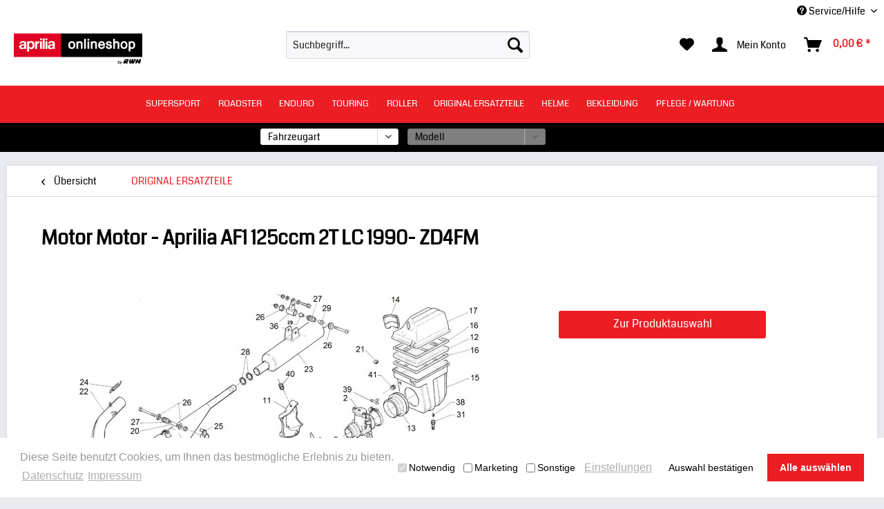

--- FILE ---
content_type: text/html; charset=UTF-8
request_url: https://www.aprilia-ersatzteile.de/motor-motor-aprilia-af1-125ccm-2t-lc-1990-zd4fm-542217motormotor?c=113063
body_size: 22252
content:
<!DOCTYPE html>
<html class="no-js" lang="de" itemscope="itemscope" itemtype="https://schema.org/WebPage">
<head>
<meta charset="utf-8">
<meta name="author" content="" />
<meta name="robots" content="index,follow" />
<meta name="revisit-after" content="15 days" />
<meta name="keywords" content="" />
<meta name="description" content="" />
<meta property="og:type" content="product" />
<meta property="og:site_name" content="Aprilia Onlineshop - Original Zubehör und Ersatzteile" />
<meta property="og:url" content="https://www.aprilia-ersatzteile.de/motor-motor-aprilia-af1-125ccm-2t-lc-1990-zd4fm-542217motormotor" />
<meta property="og:title" content="Motor Motor - Aprilia AF1 125ccm 2T LC 1990- ZD4FM" />
<meta property="og:description" content="" />
<meta property="og:image" content="https://www.aprilia-ersatzteile.de/media/image/1b/21/fc/542217MotorMotor.jpg" />
<meta property="product:brand" content="Sprengzeichnung_Aprilia" />
<meta property="product:price" content="999,00" />
<meta property="product:product_link" content="https://www.aprilia-ersatzteile.de/motor-motor-aprilia-af1-125ccm-2t-lc-1990-zd4fm-542217motormotor" />
<meta name="twitter:card" content="product" />
<meta name="twitter:site" content="Aprilia Onlineshop - Original Zubehör und Ersatzteile" />
<meta name="twitter:title" content="Motor Motor - Aprilia AF1 125ccm 2T LC 1990- ZD4FM" />
<meta name="twitter:description" content="" />
<meta name="twitter:image" content="https://www.aprilia-ersatzteile.de/media/image/1b/21/fc/542217MotorMotor.jpg" />
<meta itemprop="copyrightHolder" content="Aprilia Onlineshop - Original Zubehör und Ersatzteile" />
<meta itemprop="copyrightYear" content="2014" />
<meta itemprop="isFamilyFriendly" content="True" />
<meta itemprop="image" content="https://www.aprilia-ersatzteile.de/media/image/93/76/29/Aprilia-Logo_2019.jpg" />
<meta name="viewport" content="width=device-width, initial-scale=1.0">
<meta name="mobile-web-app-capable" content="yes">
<meta name="apple-mobile-web-app-title" content="Aprilia Onlineshop - Original Zubehör und Ersatzteile">
<meta name="apple-mobile-web-app-capable" content="yes">
<meta name="apple-mobile-web-app-status-bar-style" content="default">
<link rel="apple-touch-icon-precomposed" href="https://www.aprilia-ersatzteile.de/media/image/de/ba/2c/aprilia_favicon.png">
<link rel="shortcut icon" href="https://www.aprilia-ersatzteile.de/media/unknown/d5/36/10/aprilia_favicon.ico">
<meta name="msapplication-navbutton-color" content="#ed1d24" />
<meta name="application-name" content="Aprilia Onlineshop - Original Zubehör und Ersatzteile" />
<meta name="msapplication-starturl" content="https://www.aprilia-ersatzteile.de/" />
<meta name="msapplication-window" content="width=1024;height=768" />
<meta name="msapplication-TileImage" content="https://www.aprilia-ersatzteile.de/media/image/de/ba/2c/aprilia_favicon.png">
<meta name="msapplication-TileColor" content="#ed1d24">
<meta name="theme-color" content="#ed1d24" />
<link rel="canonical" href="https://www.aprilia-ersatzteile.de/motor-motor-aprilia-af1-125ccm-2t-lc-1990-zd4fm-542217motormotor" />
<title itemprop="name">
Motor Motor - Aprilia AF1 125ccm 2T LC 1990- ZD4FM | ORIGINAL ERSATZTEILE | Aprilia Onlineshop - Original Zubehör und Ersatzteile</title>
<link href="/web/cache/1767616971_72443e11bbe194148cfef00b22b7623a.css" media="all" rel="stylesheet" type="text/css" />
<style>
.payment--method-logo.payment_logo_amazon_pay_checkout {
display: none;
}
#header-hinweis {
width: 100%;
background: #fff;
padding-top: 10px;
}
</style>
<style>
#header-hinweis {
width: 100%;
background: #fff;
padding-top: 10px;
}
</style>
<style>
body {
font-family: 'Coda',serif;
font-weight: 500;
}
h1, h2, h3, h4, h5, h6 {
font-family: 'Coda',serif;
}
</style>
<style>
#header-shops {
background: rgb(255,255,255);
background: -moz-linear-gradient(top, rgba(255,255,255,1) 0%, rgba(248,248,248,1) 100%);
background: -webkit-linear-gradient(top, rgba(255,255,255,1) 0%,rgba(248,248,248,1) 100%);
background: linear-gradient(to bottom, rgba(255,255,255,1) 0%,rgba(248,248,248,1) 100%);
filter: progid:DXImageTransform.Microsoft.gradient( startColorstr='#ffffff', endColorstr='#eaeaea',GradientType=0 );
border-bottom: 1px solid #ccc;
height: 37px;
padding: 0px;
position: relative;
width: 100%;
}
#header-shops #shopleiste {
background-color: transparent;
display: flex !important;
height: 37px;
flex-flow: col;
margin: 0px auto;
padding: 0;
width: 100%;
}
#header-shops #shopleiste div {
flex: 1;
height: 100%;
position: relative;
overflow: hidden;
}
#header-shops #shopleiste div a {
background-repeat: no-repeat;
background-position: center bottom;
background-size: contain;
display: block;
height: 100%;
margin: 0px 10px 0px 0px;
min-height: auto;
padding: 0px;
width: 100%;
z-index: 999;
}
#header-shops #shopleiste div:last-child a { margin: 0px; }
#header-shops #shopleiste .active{
border: 0px solid #ccc;
border-bottom: 0;
}
#shop1 { background-image: url("https://www.rwn-moto.de/media/image/5e/9c/92/RWN-Moto-Logo-Header-02.png"); }
#shop1:hover { background-image:url("https://www.rwn-moto.de/media/image/df/65/6f/RWN-Moto-Logo-Header-01.png"); }
#shop1.active  { background-image:url("https://www.rwn-moto.de/media/image/ba/c3/10/RWN-Moto-Logo-Header-03.png"); }
#shop2 { background-image: url("https://www.piaggio-vespa-rwn.de/media/image/d4/57/90/Vespa-Logo-Header-02.png"); }
#shop2:hover { background-image:url("https://www.piaggio-vespa-rwn.de/media/image/e0/e8/8a/Vespa-Logo-Header-01.png"); }
#shop2.active  { background-image:url("https://www.piaggio-vespa-rwn.de/media/image/e0/3d/1a/Vespa-Logo-Header-03.png"); }
#shop3 { background-image: url("https://www.triumph-online-shop.de/media/image/df/f3/7a/Triumph-Logo-Header-02.png"); }
#shop3:hover { background-image:url("https://www.triumph-online-shop.de/media/image/f0/8f/79/Triumph-Logo-Header-01.png"); }
#shop3.active  { background-image:url("https://www.triumph-online-shop.de/media/image/13/a0/d7/Triumph-Logo-Header-03.png"); }
#shop4 { background-image: url("https://www.aprilia-online-shop.de/media/image/9d/74/00/Aprilia-Logo-Header-02.png"); }
#shop4:hover { background-image:url("https://www.aprilia-online-shop.de/media/image/00/83/53/Aprilia-Logo-Header-01.png"); }
#shop4.active  { background-image:url("https://www.aprilia-online-shop.de/media/image/9c/d8/e6/Aprilia-Logo-Header-03.png"); }
#shop5 { background-image: url("https://www.moto-guzzi-onlineshop.de/media/image/65/68/d9/MotoGuzzi-Logo-Header-02.png"); }
#shop5:hover { background-image:url("https://www.moto-guzzi-onlineshop.de/media/image/b9/bf/c9/MotoGuzzi-Logo-Header-01.png"); }
#shop5.active  { background-image:url("https://www.moto-guzzi-onlineshop.de/media/image/b9/bf/c9/MotoGuzzi-Logo-Header-01.png"); }
#shop6 { background-image: url("https://www.kriega-shop.de/media/image/96/38/a5/Kriega-Logo-Header-02.png"); }
#shop6:hover { background-image:url("https://www.kriega-shop.de/media/image/a8/a1/48/Kriega-Logo-Header-01.png"); }
#shop6.active  { background-image:url("https://www.kriega-shop.de/media/image/4b/18/5c/Kriega-Logo-Header-03.png"); }
#shop7 { background-image: url("https://www.furygan-motorradbekleidung.de/media/image/b8/8f/30/Furygan-Logo-Header-02.png"); }
#shop7:hover { background-image:url("https://www.furygan-motorradbekleidung.de/media/image/2c/8b/50/Furygan-Logo-Header-01.png"); }
#shop7.active  { background-image:url("https://www.furygan-motorradbekleidung.de/media/image/0f/dd/f3/Furygan-Logo-Header-03.png"); }
#shop8 { background-image: url("https://www.revit-motorradbekleidung.de/media/image/67/9b/a9/Revit-Logo-Header-02.png"); }
#shop8:hover { background-image:url("https://www.revit-motorradbekleidung.de/media/image/ca/fb/f5/Revit-Logo-Header-01.png"); }
#shop8.active  { background-image:url("https://www.revit-motorradbekleidung.de/media/image/d5/db/73/Revit-Logo-Header-03.png"); }
@media (min-width: 768px) {
#header-shops #shopleiste.container {
max-width: 730px;
}
}
@media (min-width: 992px) {
#header-shops #shopleiste.container {
max-width: 950px;
}
}
@media (min-width: 1200px) {
#header-shops #shopleiste.container {
max-width: 1150px;
}
}
@media only screen
and (max-device-width : 600px) {
#header-shops,
#header-shops #shopleiste {
height: 27px;
}
}
</style>
<style>
.navigation--link.is--first {
display: none;
}
</style>
<style>
.footer-main {
background: #000;
color: #ffffff;
}
.footer-main .container {
background: #000;
color: #ffffff;
}
.footer-main .navigation--link {
color: #ffffff;
}
.footer-main .navigation--link:hover {
color: #fff;
text-decoration: underline;
}
.footer-main .container {
color: #ffffff;
}
.footer-main table td {
background: transparent;
border: 0px;
}
table tr:nth-child(2n) td {
background: transparent;
}
.footer-main .footer--columns {
border-bottom: 0px solid #e6e6e6;
}
.footer-main img {
margin-left: auto;
margin-right: auto;
}
.footer-main {
border-top: 0px solid #c11b1d;
margin-top: 5px;
}
.footer-main .column--headline {
color:  #fff !important;
font-size: 1.2rem;
font-weight: 500;
}
.footer-main a {
color: #fff;
}
ul#socialbuttons {
text-align: center;
}
.product--details .product--properties {
margin: 0px 0px 20px 0px;
margin: 1.25rem 0rem 1.25rem 0rem;
}
.emotion--category-teaser .category-teaser--title {
background: transparent;
opacity: 1;
color: #000;
}
.responsive-video iframe {
position: absolute;
top: 0;
left: 0;
width: 100%;
height: 100%;
}
.responsive-video {
position: relative;
padding-bottom: 50.25%; /* Default for 1600x900 videos 16:9 ratio*/
padding-top: 0px;
height: 0;
overflow: hidden;
}
.Banner-Uberschrift {
font-style: italic;
}
.navigation-main .navigation--list {
background: #ed1d24;
border-bottom: 0px;
margin-bottom: 0px;
}
.navigation-main {
background: #ed1d24;
height: 54px;
padding-top: 1px;
text-transform: uppercase;
}
.navigation-main .navigation--link {
font-size: 13px;
font-size: 0.8rem;
cursor: pointer;
color: #fff;
line-height: 2.7;
}
.navigation-main .navigation--link:hover {
color: #fff;
}
.navigation-main .is--active .navigation--link {
background-color: #eee;
border-radius: 0px;
font-weight: 200;
background-image: linear-gradient(to bottom, #ed1d24 0%, #ed1d24 100%);
color: #fff;
margin-left: -1px;
margin-right: -1px;
}
.dreisc-menu--container-item {
margin-top: 0px;
}
</style>
<style>
.socialiconsFixed {
position: fixed;
z-index: 10000;
top: 50%;
right: 0px;
transform: translateY(-50%);
}
.emotion--category-teaser .category-teaser--title {
font-weight: 500;
}
.sidebar--navigation .navigation--link.is--active {
font-weight: 500;
}
.navigation-main .is--active .navigation--link:hover {
color: #fff;
}
.navigation-main .navigation--entry {
margin-left: -0.15rem;
}
.header-main .header--navigation {
padding: 10px 0px 29px 0px;
padding: 0.625rem 0rem 1.825rem 0rem;
}
.sidebar--navigation .is--level1 .navigation--link.is--active {
font-weight: 400;
}
.product--box .product--title {
font-weight: 400;
}
.product--box .product--price .price--default {
font-weight: 500;
}
.product--buybox .price--content {
font-weight: 500;
}
.product--details .content--title {
font-weight: 400;
}
.js--tab-menu .tab--link {
font-weight: 400;
}
.shop-sites--container .shop-sites--headline {
font-weight: 400;
}
.btn {
font-weight: 400;
}
strong {
font-weight: 400;
}
.emotion--wrapper {
margin: 0px auto -1px auto;
}
.delivery--text-more-is-coming {
color: #2ecc71 !important;
}
.delivery--status-more-is-coming {
background: #2ecc71 !important;
}
.content--emotions {
margin-bottom: 2px;
}
.register--vatId {
display: none;
}
.logo img {
margin-left: auto;
margin-right: auto;
}
.navigation-main .navigation--list .navigation--entry.is--hovered .navigation--link {
height: 54px;
}
</style>
<style>
.navigation-main .navigation--list .navigation--entry.is--hovered .navigation--link {
background: #ed1d24;
color: #fff;
border-radius: 0px;
border-bottom: 3px solid #fff;
}
.advanced-menu .button-container {
background: #ed1d24;
color: #000;
border-radius: 0px;
font-weight: 400;
font-size: .92857em;
line-height: 2.6;
text-transform: uppercase;
margin-top: -1px;
}
.advanced-menu .button-container .button--category {
color: #fff;
}
.advanced-menu .item--level-1 .menu--list-item-link {
font-size: .92857em;
font-weight: 400;
}
.advanced-menu .menu--list-item-link {
font-size: 14px;
font-size: 0.9rem;
}
.advanced-menu .item--level-0 .menu--list-item-link {
font-size: .92857em;
font-weight: bold;
text-transform: uppercase;
}
.advanced-menu .item--level-1 .menu--list-item-link {
font-size: .92857em;
font-weight: 400;
text-transform: none;
}
.advanced-menu {
box-shadow: 0px 20px 25px -15px #000000;
margin-top: -1px;
}
</style>
<style>
.emotion--banner-slider .image-slider--dots .dot--link {
width: 30px;
width: 1.85rem;
height: 10px;
height: .5em;
border-radius: 2px;
border: 0px;
}
</style>
<style>
.imn_vespa_filter .imn_vespa_title label {
color: #fff;
font-size: 0.8rem;
font-weight: 400;
text-transform: uppercase;
}
.imn_vespa_filter_left .imn_vespa_title label {
color: #fff;
font-size: 0.8rem;
font-weight: 400;
text-transform: uppercase;
}
.paypal-sidebar.panel {
margin-top: 15px;
}
.btn.is--secondary.teaser--btn-back.is--icon-left:hover {
color: #fff;
}
.btn.is--secondary.teaser--btn-back.is--icon-left {
color: #000;
}
.btn.is--primary.teaser--btn-print {
background: #ed1d24;
color: #fff;
}
.btn.right.is--primary.is--icon-right {
background: #ed1d24;
}
.register--login-btn.btn.is--primary.is--large.is--icon-right {
background: #ed1d24;
}
select.action--field.filterwechsel {
border-color: #dadae5;
}
.content--wrapper {
margin-left: 0 !important;
}
.custom-listing--listing .product--box .product--price-info {
display: none;
}
.register--vatId {
display: none;
}
</style>
<style>
/* Anpassung für JDO Header Leiste im RWN Moto Sake Theme */
.jdo-header-info-box {
display: none;
}
@media screen and (min-width: 768px) {
.jdo-header-info-box {
display: block;
}
.rwn-info {
margin-right: 2.25%;
}
/* Responsive Anpassung - Abstand Leiste nach rechts */
@media screen and (min-width: 2559px) {
.rwn-info {
margin-right: 1.65%;
}
}
.jdo-header-info-box {
display: none;
}
</style>
<style type="text/css">
.cc-window .cc-message .cc-link {
color: #999999 !important;
}
.cc-window .cc-message .cc-link:hover,
.cc-window .cc-message .cc-link:focus {
color: #000000 !important;
}
.cc-window .cc-compliance .cc-btn:hover,
.cc-window .cc-compliance .cc-btn:focus {
background-color: #f14c51 !important;
}
.cc-window.cc-type-opt-in .cc-compliance .cc-btn:first-child {
color: #000000 !important;
background-color: #FFFFFF !important;
}
.cc-window.cc-type-opt-in .cc-compliance .cc-btn:first-child:hover {
background-color: #FFFFFF !important;
text-decoration: none !important;
}
.cc-window.cc-type-opt-in label.cookiegory {
padding: 10px 5px;
padding-right: 10px;
}
.cc-window.cc-type-opt-in label.cookiegory input {
vertical-align: middle;
position: relative;
right: 3px;
top: -1px;
}
.cc-window.cc-type-opt-in .cc-configure {
padding-right: 10px;
}
@media screen and (min-width: 78.75em) {
.is--ctl-pmswcookieconsentpro .sidebar-main + .content--wrapper {
margin-left: 16.25rem;
margin-left: 260px;
}
}
</style>
<style>
.header-main .logo-main { text-align:center; }
.header-main .logo-main .logo--shop { width:100%; }
@media screen and (min-width: 48em) { .header-main .logo-main { text-align:left; } }
</style>
</head>
<body class="is--ctl-detail is--act-index             tt-swa-fadein                                            " >
<style>
.jdo-header-info-box {
background-color: #000;
text-align: center;
padding: 5px;
}
.jdo-header-info-box .jdo-header-info,
.jdo-header-info-box .jdo-header-info a,
.jdo-header-info-box .jdo-header-info a:visited {
color: #fff;
font-size: 13px;
letter-spacing: 0.5px;
text-transform: uppercase;            text-decoration: none;
transition: transform 1s, color 1s;
}
</style>
<div class="jdo-header-info-box">
<div class="jdo-header-info">
<div class="rwn-info">
<p style="text-align: right; margin: 0rem"><a title="Hilfe &amp; Kontakt" href="https://www.aprilia-ersatzteile.de/./hilfe-und-kontakt/kundenkonto">Hilfe &amp; Kontakt</a></p>
</div>
</div>
</div>
<div class="page-wrap">
<noscript class="noscript-main">
<div class="alert is--warning">
<div class="alert--icon">
<i class="icon--element icon--warning"></i>
</div>
<div class="alert--content">
Um Aprilia&#x20;Onlineshop&#x20;-&#x20;Original&#x20;Zubeh&#xF6;r&#x20;und&#x20;Ersatzteile in vollem Umfang nutzen zu k&ouml;nnen, empfehlen wir Ihnen Javascript in Ihrem Browser zu aktiveren.
</div>
</div>
</noscript>
<header class="header-main">
<div class="top-bar">
<div class="container block-group">
<nav class="top-bar--navigation block" role="menubar">

    



    

<div class="navigation--entry entry--compare is--hidden" role="menuitem" aria-haspopup="true" data-drop-down-menu="true">
    

</div>
<div class="navigation--entry entry--service has--drop-down" role="menuitem" aria-haspopup="true" data-drop-down-menu="true">
<i class="icon--service"></i> Service/Hilfe
<ul class="service--list is--rounded" role="menu">
<li class="service--entry" role="menuitem">
<a class="service--link" href="https://aprilia-gutschein.gr8.com/" title="Newsletter" target="_blank" rel="nofollow noopener">
Newsletter
</a>
</li>
<li class="service--entry" role="menuitem">
<a class="service--link" href="https://www.aprilia-ersatzteile.de/custom/index/sCustom/123" title="Rücksendungen" >
Rücksendungen
</a>
</li>
</ul>
</div>
</nav>
</div>
</div>
<div class="container header--navigation">
<div class="logo-main block-group" role="banner">
<div class="logo--shop block">
<a class="logo--link" href="https://www.aprilia-ersatzteile.de/" title="Aprilia Onlineshop - Original Zubehör und Ersatzteile - zur Startseite wechseln">
<picture>
<source srcset="https://www.aprilia-ersatzteile.de/media/image/93/76/29/Aprilia-Logo_2019.jpg" media="(min-width: 78.75em)">
<source srcset="https://www.aprilia-ersatzteile.de/media/image/93/76/29/Aprilia-Logo_2019.jpg" media="(min-width: 64em)">
<source srcset="https://www.aprilia-ersatzteile.de/media/image/93/76/29/Aprilia-Logo_2019.jpg" media="(min-width: 48em)">
<img srcset="https://www.aprilia-ersatzteile.de/media/image/93/76/29/Aprilia-Logo_2019.jpg" alt="Aprilia Onlineshop - Original Zubehör und Ersatzteile - zur Startseite wechseln" />
</picture>
</a>
</div>
</div>
<nav class="shop--navigation block-group">
<ul class="navigation--list block-group" role="menubar">
<li class="navigation--entry entry--menu-left" role="menuitem">
<a class="entry--link entry--trigger btn is--icon-left" href="#offcanvas--left" data-offcanvas="true" data-offCanvasSelector=".sidebar-main" aria-label="Menü">
<i class="icon--menu"></i> Menü
</a>
</li>
<li class="navigation--entry entry--search" role="menuitem" data-search="true" aria-haspopup="true" data-minLength="3">
<a class="btn entry--link entry--trigger" href="#show-hide--search" title="Suche anzeigen / schließen" aria-label="Suche anzeigen / schließen">
<i class="icon--search"></i>
<span class="search--display">Suchen</span>
</a>
<form action="/search" method="get" class="main-search--form">
<input type="search" name="sSearch" aria-label="Suchbegriff..." class="main-search--field" autocomplete="off" autocapitalize="off" placeholder="Suchbegriff..." maxlength="30"  />
<button type="submit" class="main-search--button" aria-label="Suchen">
<i class="icon--search"></i>
<span class="main-search--text">Suchen</span>
</button>
<div class="form--ajax-loader">&nbsp;</div>
</form>
<div class="main-search--results"></div>
</li>

    <li class="navigation--entry entry--notepad" role="menuitem">
        
        <a href="https://www.aprilia-ersatzteile.de/note" title="Merkzettel" aria-label="Merkzettel" class="btn">
            <i class="icon--heart"></i>
                    </a>
    </li>




    <li class="navigation--entry entry--account with-slt"
        role="menuitem"
        data-offcanvas="true"
        data-offCanvasSelector=".account--dropdown-navigation">
        
            <a href="https://www.aprilia-ersatzteile.de/account"
               title="Mein Konto"
               aria-label="Mein Konto"
               class="btn is--icon-left entry--link account--link">
                <i class="icon--account"></i>
                                    <span class="account--display">
                        Mein Konto
                    </span>
                            </a>
        

                    
                <div class="account--dropdown-navigation">

                    
                        <div class="navigation--smartphone">
                            <div class="entry--close-off-canvas">
                                <a href="#close-account-menu"
                                   class="account--close-off-canvas"
                                   title="Menü schließen"
                                   aria-label="Menü schließen">
                                    Menü schließen <i class="icon--arrow-right"></i>
                                </a>
                            </div>
                        </div>
                    

                    
                            <div class="account--menu is--rounded is--personalized">
        
                            
                
                                            <span class="navigation--headline">
                            Mein Konto
                        </span>
                                    

                
                <div class="account--menu-container">

                    
                        
                        <ul class="sidebar--navigation navigation--list is--level0 show--active-items">
                            
                                
                                
                                    
    
                                                                                    <li class="navigation--entry">
                                                <span class="navigation--signin">
                                                    <a href="https://www.aprilia-ersatzteile.de/account#hide-registration"
                                                       class="blocked--link btn is--primary navigation--signin-btn"
                                                       data-collapseTarget="#registration"
                                                       data-action="close">
                                                        Anmelden
                                                    </a>
                                                    <span class="navigation--register">
                                                        oder
                                                        <a href="https://www.aprilia-ersatzteile.de/account#show-registration"
                                                           class="blocked--link"
                                                           data-collapseTarget="#registration"
                                                           data-action="open">
                                                            registrieren
                                                        </a>
                                                    </span>
                                                </span>
                                            </li>
                                                                            
    
                    <li><div class="amazon-pay-button-wrapper login-dropdown-wrapper">
                <div class="amazon-login-button"></div>
            </div></li>
            


                                    
                                        <li class="navigation--entry">
                                            <a href="https://www.aprilia-ersatzteile.de/account" title="Übersicht" class="navigation--link">
                                                Übersicht
                                            </a>
                                        </li>
                                    
                                

                                
                                
                                    <li class="navigation--entry">
                                        <a href="https://www.aprilia-ersatzteile.de/account/profile" title="Persönliche Daten" class="navigation--link" rel="nofollow">
                                            Persönliche Daten
                                        </a>
                                    </li>
                                

                                
                                
                                                                            
                                            <li class="navigation--entry">
                                                <a href="https://www.aprilia-ersatzteile.de/address/index/sidebar/" title="Adressen" class="navigation--link" rel="nofollow">
                                                    Adressen
                                                </a>
                                            </li>
                                        
                                                                    

                                
                                
                                    <li class="navigation--entry">
                                        <a href="https://www.aprilia-ersatzteile.de/account/payment" title="Zahlungsarten" class="navigation--link" rel="nofollow">
                                            Zahlungsarten
                                        </a>
                                    </li>
                                

                                
                                
                                    <li class="navigation--entry">
                                        <a href="https://www.aprilia-ersatzteile.de/account/orders" title="Bestellungen" class="navigation--link" rel="nofollow">
                                            Bestellungen
                                        </a>
                                    </li>
                                

                                
                                
                                                                            <li class="navigation--entry">
                                            <a href="https://www.aprilia-ersatzteile.de/account/downloads" title="Sofortdownloads" class="navigation--link" rel="nofollow">
                                                Sofortdownloads
                                            </a>
                                        </li>
                                                                    

                                
                                
                                    <li class="navigation--entry">
                                        <a href="https://www.aprilia-ersatzteile.de/note" title="Merkzettel" class="navigation--link" rel="nofollow">
                                            Merkzettel
                                        </a>
                                    </li>
                                

                                
                                
                                                                    

                                
                                
                                                                    
                            
                        </ul>
                    
                </div>
                    
    </div>
                    
                </div>
            
            </li>




    <li class="navigation--entry entry--cart" role="menuitem">
        
        <a class="btn is--icon-left cart--link" href="https://www.aprilia-ersatzteile.de/checkout/cart" title="Warenkorb" aria-label="Warenkorb">
            <span class="cart--display">
                                    Warenkorb
                            </span>

            <span class="badge is--primary is--minimal cart--quantity is--hidden">0</span>

            <i class="icon--basket"></i>

            <span class="cart--amount">
                0,00&nbsp;&euro; *
            </span>
        </a>
        <div class="ajax-loader">&nbsp;</div>
    </li>




</ul>
</nav>
<div class="container--ajax-cart" data-collapse-cart="true" data-displayMode="offcanvas"></div>
</div>
</header>
<nav class="navigation-main">
<div class="container" data-menu-scroller="true" data-listSelector=".navigation--list.container" data-viewPortSelector=".navigation--list-wrapper">
<div class="navigation--list-wrapper">
<ul class="navigation--list container" role="menubar" itemscope="itemscope" itemtype="https://schema.org/SiteNavigationElement">
<li class="navigation--entry is--home" role="menuitem"><a class="navigation--link is--first" href="https://www.aprilia-ersatzteile.de/" title="Home" aria-label="Home" itemprop="url"><span itemprop="name">Home</span></a></li><li class="navigation--entry" role="menuitem"><a class="navigation--link" href="https://www.aprilia-online-shop.de/supersport/" title="Supersport" aria-label="Supersport" itemprop="url" rel="nofollow noopener"><span itemprop="name">Supersport</span></a></li><li class="navigation--entry" role="menuitem"><a class="navigation--link" href="https://www.aprilia-online-shop.de/roadster/" title="Roadster" aria-label="Roadster" itemprop="url" rel="nofollow noopener"><span itemprop="name">Roadster</span></a></li><li class="navigation--entry" role="menuitem"><a class="navigation--link" href="https://www.aprilia-online-shop.de/enduro/" title="Enduro" aria-label="Enduro" itemprop="url" rel="nofollow noopener"><span itemprop="name">Enduro</span></a></li><li class="navigation--entry" role="menuitem"><a class="navigation--link" href="https://www.aprilia-online-shop.de/touring/" title="Touring" aria-label="Touring" itemprop="url" rel="nofollow noopener"><span itemprop="name">Touring</span></a></li><li class="navigation--entry" role="menuitem"><a class="navigation--link" href="https://www.aprilia-online-shop.de/roller/" title="Roller" aria-label="Roller" itemprop="url" rel="nofollow noopener"><span itemprop="name">Roller</span></a></li><li class="navigation--entry is--active" role="menuitem"><a class="navigation--link is--active" href="https://www.aprilia-ersatzteile.de/original-ersatzteile" title="ORIGINAL ERSATZTEILE" aria-label="ORIGINAL ERSATZTEILE" itemprop="url"><span itemprop="name">ORIGINAL ERSATZTEILE</span></a></li><li class="navigation--entry" role="menuitem"><a class="navigation--link" href="https://www.aprilia-online-shop.de/helme/" title="HELME" aria-label="HELME" itemprop="url" rel="nofollow noopener"><span itemprop="name">HELME</span></a></li><li class="navigation--entry" role="menuitem"><a class="navigation--link" href="https://www.aprilia-online-shop.de/bekleidung/" title="BEKLEIDUNG" aria-label="BEKLEIDUNG" itemprop="url" rel="nofollow noopener"><span itemprop="name">BEKLEIDUNG</span></a></li><li class="navigation--entry" role="menuitem"><a class="navigation--link" href="https://www.aprilia-online-shop.de/pflege-wartung/" title="PFLEGE / WARTUNG" aria-label="PFLEGE / WARTUNG" itemprop="url" rel="nofollow noopener"><span itemprop="name">PFLEGE / WARTUNG</span></a></li>            </ul>
</div>
<div class="advanced-menu" data-advanced-menu="true" data-hoverDelay="200">
<div class="menu--container">
<div class="button-container">
<a href="https://www.aprilia-online-shop.de/supersport/" class="button--category" aria-label="Zur Kategorie Supersport" title="Zur Kategorie Supersport" rel="nofollow noopener">
<i class="icon--arrow-right"></i>
Zur Kategorie Supersport
</a>
<span class="button--close">
<i class="icon--cross"></i>
</span>
</div>
<div class="content--wrapper has--content">
<ul class="menu--list menu--level-0 columns--4" style="width: 100%;">
<li class="menu--list-item item--level-0" style="width: 100%">
<a href="https://www.aprilia-online-shop.de/supersport/rs-660-2020-ksa-ksp/" class="menu--list-item-link" aria-label="RS 660 2020- (KSA, KSP)" title="RS 660 2020- (KSA, KSP)" rel="nofollow noopener">RS 660 2020- (KSA, KSP)</a>
</li>
<li class="menu--list-item item--level-0" style="width: 100%">
<a href="https://www.aprilia-online-shop.de/supersport/rsv-4-1100-factory-2021-kyb/" class="menu--list-item-link" aria-label="RSV 4 1100 /Factory 2021- (KYB)" title="RSV 4 1100 /Factory 2021- (KYB)" rel="nofollow noopener">RSV 4 1100 /Factory 2021- (KYB)</a>
</li>
<li class="menu--list-item item--level-0" style="width: 100%">
<a href="https://www.aprilia-online-shop.de/supersport/rsv-4-r-factory-aprc-2009-2014-rk/" class="menu--list-item-link" aria-label="RSV 4 R / Factory / APRC 2009-2014 (RK)" title="RSV 4 R / Factory / APRC 2009-2014 (RK)" rel="nofollow noopener">RSV 4 R / Factory / APRC 2009-2014 (RK)</a>
</li>
<li class="menu--list-item item--level-0" style="width: 100%">
<a href="https://www.aprilia-online-shop.de/supersport/rsv-4-1000-rr-rf-2015-2020-rkke/" class="menu--list-item-link" aria-label="RSV 4 1000 RR / RF 2015-2020 (RK/KE)" title="RSV 4 1000 RR / RF 2015-2020 (RK/KE)" rel="nofollow noopener">RSV 4 1000 RR / RF 2015-2020 (RK/KE)</a>
</li>
<li class="menu--list-item item--level-0" style="width: 100%">
<a href="https://www.aprilia-online-shop.de/supersport/rs-125-2006-2012-py-rd-rm/" class="menu--list-item-link" aria-label="RS 125 2006-2012 (PY, RD, RM)" title="RS 125 2006-2012 (PY, RD, RM)" rel="nofollow noopener">RS 125 2006-2012 (PY, RD, RM)</a>
</li>
<li class="menu--list-item item--level-0" style="width: 100%">
<a href="https://www.aprilia-online-shop.de/supersport/rs-125-2021-xa/" class="menu--list-item-link" aria-label="RS 125 2021- (XA)" title="RS 125 2021- (XA)" rel="nofollow noopener">RS 125 2021- (XA)</a>
</li>
<li class="menu--list-item item--level-0" style="width: 100%">
<a href="https://www.aprilia-online-shop.de/supersport/rs4-rs-125-2011-2020-tw-kc/" class="menu--list-item-link" aria-label="RS4 / RS 125 2011-2020 (TW, KC)" title="RS4 / RS 125 2011-2020 (TW, KC)" rel="nofollow noopener">RS4 / RS 125 2011-2020 (TW, KC)</a>
</li>
<li class="menu--list-item item--level-0" style="width: 100%">
<a href="https://www.aprilia-online-shop.de/supersport/rs4-50-2011-2020-tk-vx-kra/" class="menu--list-item-link" aria-label=" RS4 50 2011-2020 (TK, VX, KRA)" title=" RS4 50 2011-2020 (TK, VX, KRA)" target="_parent" rel="nofollow noopener"> RS4 50 2011-2020 (TK, VX, KRA)</a>
</li>
</ul>
</div>
</div>
<div class="menu--container">
<div class="button-container">
<a href="https://www.aprilia-online-shop.de/roadster/" class="button--category" aria-label="Zur Kategorie Roadster" title="Zur Kategorie Roadster" rel="nofollow noopener">
<i class="icon--arrow-right"></i>
Zur Kategorie Roadster
</a>
<span class="button--close">
<i class="icon--cross"></i>
</span>
</div>
<div class="content--wrapper has--content">
<ul class="menu--list menu--level-0 columns--4" style="width: 100%;">
<li class="menu--list-item item--level-0" style="width: 100%">
<a href="https://www.aprilia-online-shop.de/roadster/rx-50-factory-2018/" class="menu--list-item-link" aria-label="RX 50 Factory 2018-" title="RX 50 Factory 2018-" rel="nofollow noopener">RX 50 Factory 2018-</a>
</li>
<li class="menu--list-item item--level-0" style="width: 100%">
<a href="https://www.aprilia-online-shop.de/roadster/sx50-2018/" class="menu--list-item-link" aria-label="SX50 2018-" title="SX50 2018-" rel="nofollow noopener">SX50 2018-</a>
</li>
<li class="menu--list-item item--level-0" style="width: 100%">
<a href="https://www.aprilia-online-shop.de/roadster/sx50-factory-2018/" class="menu--list-item-link" aria-label="SX50 Factory 2018-" title="SX50 Factory 2018-" rel="nofollow noopener">SX50 Factory 2018-</a>
</li>
<li class="menu--list-item item--level-0" style="width: 100%">
<a href="https://www.aprilia-online-shop.de/roadster/smv-1200-dorsoduro-2011-2017-tv/" class="menu--list-item-link" aria-label="Dorsoduro 1200" title="Dorsoduro 1200" rel="nofollow noopener">Dorsoduro 1200</a>
</li>
<li class="menu--list-item item--level-0" style="width: 100%">
<a href="https://www.aprilia-online-shop.de/roadster/smv-900-dorsoduro-2017-2020-kb-ya/" class="menu--list-item-link" aria-label="Dorsoduro 900" title="Dorsoduro 900" rel="nofollow noopener">Dorsoduro 900</a>
</li>
<li class="menu--list-item item--level-0" style="width: 100%">
<a href="https://www.aprilia-online-shop.de/roadster/smv-750-dorsoduro-factory-2008-2017-sm0-sma-smb-smc/" class="menu--list-item-link" aria-label="Dorsoduro 750" title="Dorsoduro 750" rel="nofollow noopener">Dorsoduro 750</a>
</li>
<li class="menu--list-item item--level-0" style="width: 100%">
<a href="https://www.aprilia-online-shop.de/roadster/sl-900-shiver-2017-2020-kh-yb/" class="menu--list-item-link" aria-label="Shiver 900" title="Shiver 900" rel="nofollow noopener">Shiver 900</a>
</li>
<li class="menu--list-item item--level-0" style="width: 100%">
<a href="https://www.aprilia-online-shop.de/roadster/sl-750-shiver-2007-2017-ra0-raa-rae-rag/" class="menu--list-item-link" aria-label="Shiver 750" title="Shiver 750" rel="nofollow noopener">Shiver 750</a>
</li>
<li class="menu--list-item item--level-0" style="width: 100%">
<a href="https://www.aprilia-online-shop.de/roadster/rs4-125-tuono-2016-2020-kca/" class="menu--list-item-link" aria-label="Tuono 125" title="Tuono 125" rel="nofollow noopener">Tuono 125</a>
</li>
<li class="menu--list-item item--level-0" style="width: 100%">
<a href="https://www.aprilia-online-shop.de/roadster/rsv-4-tuono-1100-rr-factory-2015-2020-ty-kg/" class="menu--list-item-link" aria-label="Tuono V4 1100 RR / FACTORY" title="Tuono V4 1100 RR / FACTORY" rel="nofollow noopener">Tuono V4 1100 RR / FACTORY</a>
</li>
<li class="menu--list-item item--level-0" style="width: 100%">
<a href="https://www.aprilia-online-shop.de/roadster/rsv-4-r-tuono-aprc-1000-2011-2014-ty0-tyb/" class="menu--list-item-link" aria-label="Tuono V4R" title="Tuono V4R" rel="nofollow noopener">Tuono V4R</a>
</li>
<li class="menu--list-item item--level-0" style="width: 100%">
<a href="https://www.aprilia-online-shop.de/roadster/rsv-4-tuono-1100-factory-2021/" class="menu--list-item-link" aria-label="Tuono 1100 Factory 2021- " title="Tuono 1100 Factory 2021- " rel="nofollow noopener">Tuono 1100 Factory 2021- </a>
</li>
<li class="menu--list-item item--level-0" style="width: 100%">
<a href="https://www.aprilia-online-shop.de/roadster/tuono-660-2021-kv-ks-zt/" class="menu--list-item-link" aria-label="Tuono 660" title="Tuono 660" rel="nofollow noopener">Tuono 660</a>
</li>
</ul>
</div>
</div>
<div class="menu--container">
<div class="button-container">
<a href="https://www.aprilia-online-shop.de/enduro/" class="button--category" aria-label="Zur Kategorie Enduro" title="Zur Kategorie Enduro" rel="nofollow noopener">
<i class="icon--arrow-right"></i>
Zur Kategorie Enduro
</a>
<span class="button--close">
<i class="icon--cross"></i>
</span>
</div>
<div class="content--wrapper has--content">
<ul class="menu--list menu--level-0 columns--4" style="width: 100%;">
<li class="menu--list-item item--level-0" style="width: 100%">
<a href="https://www.aprilia-online-shop.de/enduro/tuareg-660-2022-xb-xc/" class="menu--list-item-link" aria-label="Tuareg 660" title="Tuareg 660" rel="nofollow noopener">Tuareg 660</a>
</li>
</ul>
</div>
</div>
<div class="menu--container">
<div class="button-container">
<a href="https://www.aprilia-online-shop.de/touring/" class="button--category" aria-label="Zur Kategorie Touring" title="Zur Kategorie Touring" rel="nofollow noopener">
<i class="icon--arrow-right"></i>
Zur Kategorie Touring
</a>
<span class="button--close">
<i class="icon--cross"></i>
</span>
</div>
<div class="content--wrapper has--content">
<ul class="menu--list menu--level-0 columns--4" style="width: 100%;">
<li class="menu--list-item item--level-0" style="width: 100%">
<a href="https://www.aprilia-online-shop.de/touring/etv-1200-caponord-rally-2013-2017-vk/" class="menu--list-item-link" aria-label="Caponord 1200" title="Caponord 1200" rel="nofollow noopener">Caponord 1200</a>
</li>
<li class="menu--list-item item--level-0" style="width: 100%">
<a href="https://www.aprilia-online-shop.de/touring/etv-1200-caponord-rally-2013-2017-vk/" class="menu--list-item-link" aria-label="Caponord 1200 Travel Pack" title="Caponord 1200 Travel Pack" rel="nofollow noopener">Caponord 1200 Travel Pack</a>
</li>
<li class="menu--list-item item--level-0" style="width: 100%">
<a href="https://www.aprilia-online-shop.de/touring/etv-1200-caponord-rally-2013-2017-vk/" class="menu--list-item-link" aria-label="Caponord 1200 Rally" title="Caponord 1200 Rally" rel="nofollow noopener">Caponord 1200 Rally</a>
</li>
<li class="menu--list-item item--level-0" style="width: 100%">
<a href="https://www.aprilia-online-shop.de/touring/na-850-mana-gt-2009-2016-rcc/" class="menu--list-item-link" aria-label="Mana 850 GT" title="Mana 850 GT" rel="nofollow noopener">Mana 850 GT</a>
</li>
</ul>
</div>
</div>
<div class="menu--container">
<div class="button-container">
<a href="https://www.aprilia-online-shop.de/roller/" class="button--category" aria-label="Zur Kategorie Roller" title="Zur Kategorie Roller" rel="nofollow noopener">
<i class="icon--arrow-right"></i>
Zur Kategorie Roller
</a>
<span class="button--close">
<i class="icon--cross"></i>
</span>
</div>
<div class="content--wrapper has--content">
<ul class="menu--list menu--level-0 columns--4" style="width: 100%;">
<li class="menu--list-item item--level-0" style="width: 100%">
<a href="https://www.aprilia-online-shop.de/roller/sxr-50-i-get-2021/" class="menu--list-item-link" aria-label="SXR 50" title="SXR 50" rel="nofollow noopener">SXR 50</a>
</li>
<li class="menu--list-item item--level-0" style="width: 100%">
<a href="https://www.aprilia-online-shop.de/roller/sr-gt-125-200-2022/" class="menu--list-item-link" aria-label="SR GT 125/200" title="SR GT 125/200" rel="nofollow noopener">SR GT 125/200</a>
</li>
<li class="menu--list-item item--level-0" style="width: 100%">
<a href="https://www.aprilia-online-shop.de/roller/srv-850-2012-2016-m55/" class="menu--list-item-link" aria-label="SRV 850" title="SRV 850" rel="nofollow noopener">SRV 850</a>
</li>
<li class="menu--list-item item--level-0" style="width: 100%">
<a href="https://www.aprilia-online-shop.de/roller/sr-125300-max-2012-2017-pm357/" class="menu--list-item-link" aria-label="SR Max 300 / 125" title="SR Max 300 / 125" rel="nofollow noopener">SR Max 300 / 125</a>
</li>
</ul>
</div>
</div>
<div class="menu--container">
<div class="button-container">
<a href="https://www.aprilia-ersatzteile.de/original-ersatzteile" class="button--category" aria-label="Zur Kategorie ORIGINAL ERSATZTEILE" title="Zur Kategorie ORIGINAL ERSATZTEILE">
<i class="icon--arrow-right"></i>
Zur Kategorie ORIGINAL ERSATZTEILE
</a>
<span class="button--close">
<i class="icon--cross"></i>
</span>
</div>
</div>
<div class="menu--container">
<div class="button-container">
<a href="https://www.aprilia-online-shop.de/helme/" class="button--category" aria-label="Zur Kategorie HELME" title="Zur Kategorie HELME" rel="nofollow noopener">
<i class="icon--arrow-right"></i>
Zur Kategorie HELME
</a>
<span class="button--close">
<i class="icon--cross"></i>
</span>
</div>
</div>
<div class="menu--container">
<div class="button-container">
<a href="https://www.aprilia-online-shop.de/bekleidung/" class="button--category" aria-label="Zur Kategorie BEKLEIDUNG" title="Zur Kategorie BEKLEIDUNG" rel="nofollow noopener">
<i class="icon--arrow-right"></i>
Zur Kategorie BEKLEIDUNG
</a>
<span class="button--close">
<i class="icon--cross"></i>
</span>
</div>
<div class="content--wrapper has--content">
<ul class="menu--list menu--level-0 columns--4" style="width: 100%;">
<li class="menu--list-item item--level-0" style="width: 100%">
<a href="https://www.aprilia-online-shop.de/bekleidung/replica-teamwear-2021/" class="menu--list-item-link" aria-label="REPLICA TEAMWEAR 2021" title="REPLICA TEAMWEAR 2021" rel="nofollow noopener">REPLICA TEAMWEAR 2021</a>
</li>
<li class="menu--list-item item--level-0" style="width: 100%">
<a href="https://www.aprilia-online-shop.de/bekleidung/t-shirts/" class="menu--list-item-link" aria-label="T-SHIRTS" title="T-SHIRTS" rel="nofollow noopener">T-SHIRTS</a>
</li>
<li class="menu--list-item item--level-0" style="width: 100%">
<a href="https://www.aprilia-online-shop.de/bekleidung/cap-s-muetzen/" class="menu--list-item-link" aria-label="CAP`S &amp; MÜTZEN" title="CAP`S &amp; MÜTZEN" rel="nofollow noopener">CAP`S & MÜTZEN</a>
</li>
<li class="menu--list-item item--level-0" style="width: 100%">
<a href="https://www.aprilia-online-shop.de/bekleidung/tuareg-bekleidung/" class="menu--list-item-link" aria-label="TUAREG BEKLEIDUNG" title="TUAREG BEKLEIDUNG" rel="nofollow noopener">TUAREG BEKLEIDUNG</a>
</li>
<li class="menu--list-item item--level-0" style="width: 100%">
<a href="https://www.aprilia-online-shop.de/bekleidung/overshirt/" class="menu--list-item-link" aria-label="OVERSHIRT" title="OVERSHIRT" rel="nofollow noopener">OVERSHIRT</a>
</li>
<li class="menu--list-item item--level-0" style="width: 100%">
<a href="https://www.aprilia-online-shop.de/bekleidung/jacken/" class="menu--list-item-link" aria-label="JACKEN" title="JACKEN" rel="nofollow noopener">JACKEN</a>
</li>
<li class="menu--list-item item--level-0" style="width: 100%">
<a href="https://www.aprilia-online-shop.de/bekleidung/handschuhe/" class="menu--list-item-link" aria-label="HANDSCHUHE" title="HANDSCHUHE" rel="nofollow noopener">HANDSCHUHE</a>
</li>
<li class="menu--list-item item--level-0" style="width: 100%">
<a href="https://www.aprilia-online-shop.de/bekleidung/freizeit/" class="menu--list-item-link" aria-label="FREIZEIT" title="FREIZEIT" rel="nofollow noopener">FREIZEIT</a>
</li>
</ul>
</div>
</div>
<div class="menu--container">
<div class="button-container">
<a href="https://www.aprilia-online-shop.de/pflege-wartung/" class="button--category" aria-label="Zur Kategorie PFLEGE / WARTUNG" title="Zur Kategorie PFLEGE / WARTUNG" rel="nofollow noopener">
<i class="icon--arrow-right"></i>
Zur Kategorie PFLEGE / WARTUNG
</a>
<span class="button--close">
<i class="icon--cross"></i>
</span>
</div>
<div class="content--wrapper has--content">
<ul class="menu--list menu--level-0 columns--4" style="width: 100%;">
<li class="menu--list-item item--level-0" style="width: 100%">
<a href="https://www.aprilia-online-shop.de/pflege-wartung/bekleidungs-helmpflege/" class="menu--list-item-link" aria-label="Bekleidungs- &amp; Helmpflege" title="Bekleidungs- &amp; Helmpflege" rel="nofollow noopener">Bekleidungs- & Helmpflege</a>
<ul class="menu--list menu--level-1 columns--4">
<li class="menu--list-item item--level-1">
<a href="https://www.aprilia-online-shop.de/pflege-wartung/bekleidungs-helmpflege/lederreiniger/" class="menu--list-item-link" aria-label="Lederreiniger" title="Lederreiniger" rel="nofollow noopener">Lederreiniger</a>
</li>
<li class="menu--list-item item--level-1">
<a href="https://www.aprilia-online-shop.de/pflege-wartung/bekleidungs-helmpflege/funktions-waschmittel/" class="menu--list-item-link" aria-label="Funktions-Waschmittel" title="Funktions-Waschmittel" rel="nofollow noopener">Funktions-Waschmittel</a>
</li>
<li class="menu--list-item item--level-1">
<a href="https://www.aprilia-online-shop.de/pflege-wartung/bekleidungs-helmpflege/helmreiniger/" class="menu--list-item-link" aria-label="Helmreiniger" title="Helmreiniger" rel="nofollow noopener">Helmreiniger</a>
</li>
<li class="menu--list-item item--level-1">
<a href="https://www.aprilia-online-shop.de/pflege-wartung/bekleidungs-helmpflege/impraegniermittel/" class="menu--list-item-link" aria-label="Imprägniermittel" title="Imprägniermittel" rel="nofollow noopener">Imprägniermittel</a>
</li>
</ul>
</li>
<li class="menu--list-item item--level-0" style="width: 100%">
<a href="https://www.aprilia-online-shop.de/pflege-wartung/brems-kuehlfluessigkeit/" class="menu--list-item-link" aria-label="Brems- / Kühlflüssigkeit" title="Brems- / Kühlflüssigkeit" rel="nofollow noopener">Brems- / Kühlflüssigkeit</a>
</li>
<li class="menu--list-item item--level-0" style="width: 100%">
<a href="https://www.aprilia-online-shop.de/pflege-wartung/dichtmittel/" class="menu--list-item-link" aria-label="Dichtmittel" title="Dichtmittel" rel="nofollow noopener">Dichtmittel</a>
</li>
<li class="menu--list-item item--level-0" style="width: 100%">
<a href="https://www.aprilia-online-shop.de/pflege-wartung/kettenpflege/" class="menu--list-item-link" aria-label="Kettenpflege" title="Kettenpflege" rel="nofollow noopener">Kettenpflege</a>
</li>
<li class="menu--list-item item--level-0" style="width: 100%">
<a href="https://www.aprilia-online-shop.de/pflege-wartung/ladegeraete-zubehoer/" class="menu--list-item-link" aria-label="Ladegeräte &amp; Zubehör" title="Ladegeräte &amp; Zubehör" rel="nofollow noopener">Ladegeräte & Zubehör</a>
</li>
<li class="menu--list-item item--level-0" style="width: 100%">
<a href="https://www.aprilia-online-shop.de/pflege-wartung/motoren-getr.-gabeloel/" class="menu--list-item-link" aria-label="Motoren-/Getr.-/Gabelöl" title="Motoren-/Getr.-/Gabelöl" rel="nofollow noopener">Motoren-/Getr.-/Gabelöl</a>
<ul class="menu--list menu--level-1 columns--4">
<li class="menu--list-item item--level-1">
<a href="https://www.aprilia-online-shop.de/pflege-wartung/motoren-getr.-gabeloel/getriebeoel/" class="menu--list-item-link" aria-label="Getriebeöl" title="Getriebeöl" rel="nofollow noopener">Getriebeöl</a>
</li>
<li class="menu--list-item item--level-1">
<a href="https://www.aprilia-online-shop.de/pflege-wartung/motoren-getr.-gabeloel/motoroel/" class="menu--list-item-link" aria-label="Motoröl" title="Motoröl" rel="nofollow noopener">Motoröl</a>
</li>
<li class="menu--list-item item--level-1">
<a href="https://www.aprilia-online-shop.de/pflege-wartung/motoren-getr.-gabeloel/luftfilteroel/" class="menu--list-item-link" aria-label="Luftfilteröl" title="Luftfilteröl" rel="nofollow noopener">Luftfilteröl</a>
</li>
<li class="menu--list-item item--level-1">
<a href="https://www.aprilia-online-shop.de/pflege-wartung/motoren-getr.-gabeloel/gabeloel/" class="menu--list-item-link" aria-label="Gabelöl" title="Gabelöl" rel="nofollow noopener">Gabelöl</a>
</li>
</ul>
</li>
<li class="menu--list-item item--level-0" style="width: 100%">
<a href="https://www.aprilia-online-shop.de/pflege-wartung/motorenzusaetze/" class="menu--list-item-link" aria-label="Motorenzusätze" title="Motorenzusätze" rel="nofollow noopener">Motorenzusätze</a>
</li>
<li class="menu--list-item item--level-0" style="width: 100%">
<a href="https://www.aprilia-online-shop.de/pflege-wartung/motorradheber-zubehoer/" class="menu--list-item-link" aria-label="Motorradheber &amp; Zubehör" title="Motorradheber &amp; Zubehör" rel="nofollow noopener">Motorradheber & Zubehör</a>
<ul class="menu--list menu--level-1 columns--4">
<li class="menu--list-item item--level-1">
<a href="https://www.aprilia-online-shop.de/pflege-wartung/motorradheber-zubehoer/montagestaender-vorne/" class="menu--list-item-link" aria-label="Montageständer vorne " title="Montageständer vorne " rel="nofollow noopener">Montageständer vorne </a>
</li>
<li class="menu--list-item item--level-1">
<a href="https://www.aprilia-online-shop.de/pflege-wartung/motorradheber-zubehoer/montagestaender-hinten/" class="menu--list-item-link" aria-label="Montageständer hinten" title="Montageständer hinten" rel="nofollow noopener">Montageständer hinten</a>
</li>
<li class="menu--list-item item--level-1">
<a href="https://www.aprilia-online-shop.de/pflege-wartung/motorradheber-zubehoer/hubtische-hebebuehnen/" class="menu--list-item-link" aria-label="Hubtische &amp; Hebebühnen " title="Hubtische &amp; Hebebühnen " rel="nofollow noopener">Hubtische & Hebebühnen </a>
</li>
<li class="menu--list-item item--level-1">
<a href="https://www.aprilia-online-shop.de/pflege-wartung/motorradheber-zubehoer/zubehoer/" class="menu--list-item-link" aria-label="Zubehör" title="Zubehör" rel="nofollow noopener">Zubehör</a>
</li>
</ul>
</li>
<li class="menu--list-item item--level-0" style="width: 100%">
<a href="https://www.aprilia-online-shop.de/pflege-wartung/reiniger-pflegemittel/" class="menu--list-item-link" aria-label="Reiniger &amp; Pflegemittel" title="Reiniger &amp; Pflegemittel" rel="nofollow noopener">Reiniger & Pflegemittel</a>
</li>
<li class="menu--list-item item--level-0" style="width: 100%">
<a href="https://www.aprilia-online-shop.de/pflege-wartung/reparaturanleitungen/" class="menu--list-item-link" aria-label="Reparaturanleitungen" title="Reparaturanleitungen" rel="nofollow noopener">Reparaturanleitungen</a>
</li>
<li class="menu--list-item item--level-0" style="width: 100%">
<a href="https://www.aprilia-online-shop.de/pflege-wartung/abdeckplanen/" class="menu--list-item-link" aria-label="Abdeckplanen" title="Abdeckplanen" rel="nofollow noopener">Abdeckplanen</a>
</li>
<li class="menu--list-item item--level-0" style="width: 100%">
<a href="https://www.aprilia-online-shop.de/pflege-wartung/werkzeuge/" class="menu--list-item-link" aria-label="Werkzeuge" title="Werkzeuge" rel="nofollow noopener">Werkzeuge</a>
<ul class="menu--list menu--level-1 columns--4">
<li class="menu--list-item item--level-1">
<a href="https://www.aprilia-online-shop.de/pflege-wartung/werkzeuge/befestigung-zurrgurte/" class="menu--list-item-link" aria-label="Befestigung &amp; Zurrgurte" title="Befestigung &amp; Zurrgurte" rel="nofollow noopener">Befestigung & Zurrgurte</a>
</li>
<li class="menu--list-item item--level-1">
<a href="https://www.aprilia-online-shop.de/pflege-wartung/werkzeuge/sonstiges/" class="menu--list-item-link" aria-label="Sonstiges" title="Sonstiges" rel="nofollow noopener">Sonstiges</a>
</li>
</ul>
</li>
<li class="menu--list-item item--level-0" style="width: 100%">
<a href="https://www.aprilia-online-shop.de/pflege-wartung/schloesser/" class="menu--list-item-link" aria-label="Schlösser" title="Schlösser" rel="nofollow noopener">Schlösser</a>
</li>
</ul>
</div>
</div>
</div>
</div>
</nav>
<div class="iFilterCategoryHead iFilter2Levels" data-current-category="112922">
<form class="" method="get" action="">
<input type="hidden" name="" value="1">
<label class="sort--label action--label"></label>
<div class="action--sort action--content iFilterCategoryHeadSupplier">
<div class="js--fancy-select sort--select"><select class="action--field" data-class="sort--select">
<option selected="selected" value="0">Fahrzeugart</option>
<option value="114274">Supersport</option>
<option value="114275">Roadster</option>
<option value="114276">Touring</option>
<option value="114288">Roller</option>
</select><div class="js--fancy-select-text">Fahrzeugart</div><div class="js--fancy-select-trigger"><i class="icon--arrow-down"></i></div></div>
</div>
<div class="action--sort action--content iFilterCategoryHeadSeries">
<div class="js--fancy-select sort--select is--disabled"><select class="action--field" disabled="disabled" data-class="sort--select">
<option value="https://www.aprilia-online-shop.de/cat/index/sCategory/">Modell</option>
</select><div class="js--fancy-select-text">Modell</div><div class="js--fancy-select-trigger"><i class="icon--arrow-down"></i></div></div>
</div>
</form>
</div>
<section class="content-main container block-group">
<nav class="content--breadcrumb block">
<a class="breadcrumb--button breadcrumb--link" href="https://www.aprilia-ersatzteile.de/original-ersatzteile" title="Übersicht">
<i class="icon--arrow-left"></i>
<span class="breadcrumb--title">Übersicht</span>
</a>
<ul class="breadcrumb--list" role="menu" itemscope itemtype="https://schema.org/BreadcrumbList">
<li role="menuitem" class="breadcrumb--entry is--active" itemprop="itemListElement" itemscope itemtype="https://schema.org/ListItem">
<a class="breadcrumb--link" href="https://www.aprilia-ersatzteile.de/original-ersatzteile" title="ORIGINAL ERSATZTEILE" itemprop="item">
<link itemprop="url" href="https://www.aprilia-ersatzteile.de/original-ersatzteile" />
<span class="breadcrumb--title" itemprop="name">ORIGINAL ERSATZTEILE</span>
</a>
<meta itemprop="position" content="0" />
</li>
</ul>
</nav>
<nav class="product--navigation">
<a href="#" class="navigation--link link--prev">
<div class="link--prev-button">
<span class="link--prev-inner">Zurück</span>
</div>
<div class="image--wrapper">
<div class="image--container"></div>
</div>
</a>
<a href="#" class="navigation--link link--next">
<div class="link--next-button">
<span class="link--next-inner">Vor</span>
</div>
<div class="image--wrapper">
<div class="image--container"></div>
</div>
</a>
</nav>
<div class="content-main--inner">
<div id='cookie-consent' class='off-canvas is--left block-transition' data-cookie-consent-manager='true'>
<div class='cookie-consent--header cookie-consent--close'>
Cookie-Einstellungen
<i class="icon--arrow-right"></i>
</div>
<div class='cookie-consent--description'>
Diese Website benutzt Cookies, die für den technischen Betrieb der Website erforderlich sind und stets gesetzt werden. Andere Cookies, die den Komfort bei Benutzung dieser Website erhöhen, der Direktwerbung dienen oder die Interaktion mit anderen Websites und sozialen Netzwerken vereinfachen sollen, werden nur mit Ihrer Zustimmung gesetzt.
</div>
<div class='cookie-consent--configuration'>
<div class='cookie-consent--configuration-header'>
<div class='cookie-consent--configuration-header-text'>Konfiguration</div>
</div>
<div class='cookie-consent--configuration-main'>
<div class='cookie-consent--group'>
<input type="hidden" class="cookie-consent--group-name" value="technical" />
<label class="cookie-consent--group-state cookie-consent--state-input cookie-consent--required">
<input type="checkbox" name="technical-state" class="cookie-consent--group-state-input" disabled="disabled" checked="checked"/>
<span class="cookie-consent--state-input-element"></span>
</label>
<div class='cookie-consent--group-title' data-collapse-panel='true' data-contentSiblingSelector=".cookie-consent--group-container">
<div class="cookie-consent--group-title-label cookie-consent--state-label">
Technisch erforderlich
</div>
<span class="cookie-consent--group-arrow is-icon--right">
<i class="icon--arrow-right"></i>
</span>
</div>
<div class='cookie-consent--group-container'>
<div class='cookie-consent--group-description'>
Diese Cookies sind für die Grundfunktionen des Shops notwendig.
</div>
<div class='cookie-consent--cookies-container'>
<div class='cookie-consent--cookie'>
<input type="hidden" class="cookie-consent--cookie-name" value="cookieDeclined" />
<label class="cookie-consent--cookie-state cookie-consent--state-input cookie-consent--required">
<input type="checkbox" name="cookieDeclined-state" class="cookie-consent--cookie-state-input" disabled="disabled" checked="checked" />
<span class="cookie-consent--state-input-element"></span>
</label>
<div class='cookie--label cookie-consent--state-label'>
Alle Cookies ablehnen
</div>
</div>
<div class='cookie-consent--cookie'>
<input type="hidden" class="cookie-consent--cookie-name" value="allowCookie" />
<label class="cookie-consent--cookie-state cookie-consent--state-input cookie-consent--required">
<input type="checkbox" name="allowCookie-state" class="cookie-consent--cookie-state-input" disabled="disabled" checked="checked" />
<span class="cookie-consent--state-input-element"></span>
</label>
<div class='cookie--label cookie-consent--state-label'>
Alle Cookies annehmen
</div>
</div>
<div class='cookie-consent--cookie'>
<input type="hidden" class="cookie-consent--cookie-name" value="apay-session-set" />
<label class="cookie-consent--cookie-state cookie-consent--state-input cookie-consent--required">
<input type="checkbox" name="apay-session-set-state" class="cookie-consent--cookie-state-input" disabled="disabled" checked="checked" />
<span class="cookie-consent--state-input-element"></span>
</label>
<div class='cookie--label cookie-consent--state-label'>
Amazon Pay
</div>
</div>
<div class='cookie-consent--cookie'>
<input type="hidden" class="cookie-consent--cookie-name" value="amazonPay" />
<label class="cookie-consent--cookie-state cookie-consent--state-input cookie-consent--required">
<input type="checkbox" name="amazonPay-state" class="cookie-consent--cookie-state-input" disabled="disabled" checked="checked" />
<span class="cookie-consent--state-input-element"></span>
</label>
<div class='cookie--label cookie-consent--state-label'>
Amazon Pay
</div>
</div>
<div class='cookie-consent--cookie'>
<input type="hidden" class="cookie-consent--cookie-name" value="shop" />
<label class="cookie-consent--cookie-state cookie-consent--state-input cookie-consent--required">
<input type="checkbox" name="shop-state" class="cookie-consent--cookie-state-input" disabled="disabled" checked="checked" />
<span class="cookie-consent--state-input-element"></span>
</label>
<div class='cookie--label cookie-consent--state-label'>
Ausgewählter Shop
</div>
</div>
<div class='cookie-consent--cookie'>
<input type="hidden" class="cookie-consent--cookie-name" value="csrf_token" />
<label class="cookie-consent--cookie-state cookie-consent--state-input cookie-consent--required">
<input type="checkbox" name="csrf_token-state" class="cookie-consent--cookie-state-input" disabled="disabled" checked="checked" />
<span class="cookie-consent--state-input-element"></span>
</label>
<div class='cookie--label cookie-consent--state-label'>
CSRF-Token
</div>
</div>
<div class='cookie-consent--cookie'>
<input type="hidden" class="cookie-consent--cookie-name" value="cookiePreferences" />
<label class="cookie-consent--cookie-state cookie-consent--state-input cookie-consent--required">
<input type="checkbox" name="cookiePreferences-state" class="cookie-consent--cookie-state-input" disabled="disabled" checked="checked" />
<span class="cookie-consent--state-input-element"></span>
</label>
<div class='cookie--label cookie-consent--state-label'>
Cookie-Einstellungen
</div>
</div>
<div class='cookie-consent--cookie'>
<input type="hidden" class="cookie-consent--cookie-name" value="x-cache-context-hash" />
<label class="cookie-consent--cookie-state cookie-consent--state-input cookie-consent--required">
<input type="checkbox" name="x-cache-context-hash-state" class="cookie-consent--cookie-state-input" disabled="disabled" checked="checked" />
<span class="cookie-consent--state-input-element"></span>
</label>
<div class='cookie--label cookie-consent--state-label'>
Individuelle Preise
</div>
</div>
<div class='cookie-consent--cookie'>
<input type="hidden" class="cookie-consent--cookie-name" value="slt" />
<label class="cookie-consent--cookie-state cookie-consent--state-input cookie-consent--required">
<input type="checkbox" name="slt-state" class="cookie-consent--cookie-state-input" disabled="disabled" checked="checked" />
<span class="cookie-consent--state-input-element"></span>
</label>
<div class='cookie--label cookie-consent--state-label'>
Kunden-Wiedererkennung
</div>
</div>
<div class='cookie-consent--cookie'>
<input type="hidden" class="cookie-consent--cookie-name" value="nocache" />
<label class="cookie-consent--cookie-state cookie-consent--state-input cookie-consent--required">
<input type="checkbox" name="nocache-state" class="cookie-consent--cookie-state-input" disabled="disabled" checked="checked" />
<span class="cookie-consent--state-input-element"></span>
</label>
<div class='cookie--label cookie-consent--state-label'>
Kundenspezifisches Caching
</div>
</div>
<div class='cookie-consent--cookie'>
<input type="hidden" class="cookie-consent--cookie-name" value="session" />
<label class="cookie-consent--cookie-state cookie-consent--state-input cookie-consent--required">
<input type="checkbox" name="session-state" class="cookie-consent--cookie-state-input" disabled="disabled" checked="checked" />
<span class="cookie-consent--state-input-element"></span>
</label>
<div class='cookie--label cookie-consent--state-label'>
Session
</div>
</div>
<div class='cookie-consent--cookie'>
<input type="hidden" class="cookie-consent--cookie-name" value="currency" />
<label class="cookie-consent--cookie-state cookie-consent--state-input cookie-consent--required">
<input type="checkbox" name="currency-state" class="cookie-consent--cookie-state-input" disabled="disabled" checked="checked" />
<span class="cookie-consent--state-input-element"></span>
</label>
<div class='cookie--label cookie-consent--state-label'>
Währungswechsel
</div>
</div>
</div>
</div>
</div>
<div class='cookie-consent--group'>
<input type="hidden" class="cookie-consent--group-name" value="comfort" />
<label class="cookie-consent--group-state cookie-consent--state-input">
<input type="checkbox" name="comfort-state" class="cookie-consent--group-state-input"/>
<span class="cookie-consent--state-input-element"></span>
</label>
<div class='cookie-consent--group-title' data-collapse-panel='true' data-contentSiblingSelector=".cookie-consent--group-container">
<div class="cookie-consent--group-title-label cookie-consent--state-label">
Komfortfunktionen
</div>
<span class="cookie-consent--group-arrow is-icon--right">
<i class="icon--arrow-right"></i>
</span>
</div>
<div class='cookie-consent--group-container'>
<div class='cookie-consent--group-description'>
Diese Cookies werden genutzt um das Einkaufserlebnis noch ansprechender zu gestalten, beispielsweise für die Wiedererkennung des Besuchers.
</div>
<div class='cookie-consent--cookies-container'>
<div class='cookie-consent--cookie'>
<input type="hidden" class="cookie-consent--cookie-name" value="sUniqueID" />
<label class="cookie-consent--cookie-state cookie-consent--state-input">
<input type="checkbox" name="sUniqueID-state" class="cookie-consent--cookie-state-input" />
<span class="cookie-consent--state-input-element"></span>
</label>
<div class='cookie--label cookie-consent--state-label'>
Merkzettel
</div>
</div>
</div>
</div>
</div>
<div class='cookie-consent--group'>
<input type="hidden" class="cookie-consent--group-name" value="statistics" />
<label class="cookie-consent--group-state cookie-consent--state-input">
<input type="checkbox" name="statistics-state" class="cookie-consent--group-state-input"/>
<span class="cookie-consent--state-input-element"></span>
</label>
<div class='cookie-consent--group-title' data-collapse-panel='true' data-contentSiblingSelector=".cookie-consent--group-container">
<div class="cookie-consent--group-title-label cookie-consent--state-label">
Statistik & Tracking
</div>
<span class="cookie-consent--group-arrow is-icon--right">
<i class="icon--arrow-right"></i>
</span>
</div>
<div class='cookie-consent--group-container'>
<div class='cookie-consent--cookies-container'>
<div class='cookie-consent--cookie'>
<input type="hidden" class="cookie-consent--cookie-name" value="x-ua-device" />
<label class="cookie-consent--cookie-state cookie-consent--state-input">
<input type="checkbox" name="x-ua-device-state" class="cookie-consent--cookie-state-input" />
<span class="cookie-consent--state-input-element"></span>
</label>
<div class='cookie--label cookie-consent--state-label'>
Endgeräteerkennung
</div>
</div>
<div class='cookie-consent--cookie'>
<input type="hidden" class="cookie-consent--cookie-name" value="partner" />
<label class="cookie-consent--cookie-state cookie-consent--state-input">
<input type="checkbox" name="partner-state" class="cookie-consent--cookie-state-input" />
<span class="cookie-consent--state-input-element"></span>
</label>
<div class='cookie--label cookie-consent--state-label'>
Partnerprogramm
</div>
</div>
</div>
</div>
</div>
</div>
</div>
<div class="cookie-consent--save">
<input class="cookie-consent--save-button btn is--primary" type="button" value="Einstellungen speichern" />
</div>
</div>
<aside class="sidebar-main off-canvas">
<div class="navigation--smartphone">
<ul class="navigation--list ">
<li class="navigation--entry entry--close-off-canvas">
<a href="#close-categories-menu" title="Menü schließen" class="navigation--link">
Menü schließen <i class="icon--arrow-right"></i>
</a>
</li>
</ul>
<div class="mobile--switches">

    



    

</div>
</div>
<div class="sidebar--categories-wrapper" data-subcategory-nav="true" data-mainCategoryId="112922" data-categoryId="113063" data-fetchUrl="/widgets/listing/getCategory/categoryId/113063">
<div class="categories--headline navigation--headline">
Kategorien
</div>
<div class="sidebar--categories-navigation">
<ul class="sidebar--navigation categories--navigation navigation--list is--drop-down is--level0 is--rounded" role="menu">
<li class="navigation--entry has--sub-children" role="menuitem">
<a class="navigation--link link--go-forward" href="https://www.aprilia-online-shop.de/supersport/" data-categoryId="114274" data-fetchUrl="/widgets/listing/getCategory/categoryId/114274" title="Supersport" rel="nofollow noopener">
Supersport
<span class="is--icon-right">
<i class="icon--arrow-right"></i>
</span>
</a>
</li>
<li class="navigation--entry has--sub-children" role="menuitem">
<a class="navigation--link link--go-forward" href="https://www.aprilia-online-shop.de/roadster/" data-categoryId="114275" data-fetchUrl="/widgets/listing/getCategory/categoryId/114275" title="Roadster" rel="nofollow noopener">
Roadster
<span class="is--icon-right">
<i class="icon--arrow-right"></i>
</span>
</a>
</li>
<li class="navigation--entry has--sub-children" role="menuitem">
<a class="navigation--link link--go-forward" href="https://www.aprilia-online-shop.de/enduro/" data-categoryId="114884" data-fetchUrl="/widgets/listing/getCategory/categoryId/114884" title="Enduro" rel="nofollow noopener">
Enduro
<span class="is--icon-right">
<i class="icon--arrow-right"></i>
</span>
</a>
</li>
<li class="navigation--entry has--sub-children" role="menuitem">
<a class="navigation--link link--go-forward" href="https://www.aprilia-online-shop.de/touring/" data-categoryId="114276" data-fetchUrl="/widgets/listing/getCategory/categoryId/114276" title="Touring" rel="nofollow noopener">
Touring
<span class="is--icon-right">
<i class="icon--arrow-right"></i>
</span>
</a>
</li>
<li class="navigation--entry has--sub-children" role="menuitem">
<a class="navigation--link link--go-forward" href="https://www.aprilia-online-shop.de/roller/" data-categoryId="114288" data-fetchUrl="/widgets/listing/getCategory/categoryId/114288" title="Roller" rel="nofollow noopener">
Roller
<span class="is--icon-right">
<i class="icon--arrow-right"></i>
</span>
</a>
</li>
<li class="navigation--entry is--active" role="menuitem">
<a class="navigation--link is--active" href="https://www.aprilia-ersatzteile.de/original-ersatzteile" data-categoryId="113063" data-fetchUrl="/widgets/listing/getCategory/categoryId/113063" title="ORIGINAL ERSATZTEILE" >
ORIGINAL ERSATZTEILE
</a>
</li>
<li class="navigation--entry" role="menuitem">
<a class="navigation--link" href="https://www.aprilia-online-shop.de/helme/" data-categoryId="112925" data-fetchUrl="/widgets/listing/getCategory/categoryId/112925" title="HELME" rel="nofollow noopener">
HELME
</a>
</li>
<li class="navigation--entry has--sub-children" role="menuitem">
<a class="navigation--link link--go-forward" href="https://www.aprilia-online-shop.de/bekleidung/" data-categoryId="112924" data-fetchUrl="/widgets/listing/getCategory/categoryId/112924" title="BEKLEIDUNG" rel="nofollow noopener">
BEKLEIDUNG
<span class="is--icon-right">
<i class="icon--arrow-right"></i>
</span>
</a>
</li>
<li class="navigation--entry has--sub-children" role="menuitem">
<a class="navigation--link link--go-forward" href="https://www.aprilia-online-shop.de/pflege-wartung/" data-categoryId="113098" data-fetchUrl="/widgets/listing/getCategory/categoryId/113098" title="PFLEGE / WARTUNG" rel="nofollow noopener">
PFLEGE / WARTUNG
<span class="is--icon-right">
<i class="icon--arrow-right"></i>
</span>
</a>
</li>
<li class="navigation--entry has--sub-children" role="menuitem">
<a class="navigation--link link--go-forward" href="https://www.aprilia-online-shop.de/geschenke/" data-categoryId="114916" data-fetchUrl="/widgets/listing/getCategory/categoryId/114916" title="Geschenke" rel="nofollow noopener">
Geschenke
<span class="is--icon-right">
<i class="icon--arrow-right"></i>
</span>
</a>
</li>
</ul>
</div>
<div class="shop-sites--container is--rounded">
<div class="shop-sites--headline navigation--headline">
Informationen
</div>
<ul class="shop-sites--navigation sidebar--navigation navigation--list is--drop-down is--level0" role="menu">
<li class="navigation--entry" role="menuitem">
<a class="navigation--link" href="https://aprilia-gutschein.gr8.com/" title="Newsletter" data-categoryId="131" data-fetchUrl="/widgets/listing/getCustomPage/pageId/131" target="_blank" rel="nofollow noopener">
Newsletter
</a>
</li>
<li class="navigation--entry" role="menuitem">
<a class="navigation--link" href="https://www.aprilia-ersatzteile.de/custom/index/sCustom/123" title="Rücksendungen" data-categoryId="123" data-fetchUrl="/widgets/listing/getCustomPage/pageId/123" >
Rücksendungen
</a>
</li>
</ul>
</div>
</div>
</aside>
<div class="content--wrapper">
<div class="content product--details" itemscope itemtype="https://schema.org/Product" data-product-navigation="/widgets/listing/productNavigation" data-category-id="113063" data-main-ordernumber="542217MotorMotor" data-ajax-wishlist="true" data-compare-ajax="true" data-ajax-variants-container="true">
<header class="product--header">
<div class="product--info">
<h1 class="product--title" itemprop="name">
Motor Motor - Aprilia AF1 125ccm 2T LC 1990- ZD4FM
</h1>
<div class="product--rating-container">
<a href="#product--publish-comment" class="product--rating-link" rel="nofollow" title="Bewertung abgeben">
<span class="product--rating">
</span>
</a>
</div>
</div>
</header>
<div class="product--detail-upper block-group">
<div class="product--image-container image-slider product--image-zoom" data-image-slider="true" data-image-gallery="true" data-maxZoom="0" data-thumbnails=".image--thumbnails" >
<div class="image-slider--container no--thumbnails">
<div class="image-slider--slide">
<div class="image--box image-slider--item everytime_on_display">
<span class="image--element" data-img-large="https://www.aprilia-ersatzteile.de/media/image/91/8d/b7/542217MotorMotor_1280x1280.jpg" data-img-small="https://www.aprilia-ersatzteile.de/media/image/13/34/d9/542217MotorMotor_200x200.jpg" data-img-original="https://www.aprilia-ersatzteile.de/media/image/1b/21/fc/542217MotorMotor.jpg" data-alt="Motor Motor - Aprilia AF1 125ccm 2T LC 1990- ZD4FM">
<span class="image--media">
<img srcset="https://www.aprilia-ersatzteile.de/media/image/2d/d1/56/542217MotorMotor_600x600.jpg, https://www.aprilia-ersatzteile.de/media/image/14/1a/11/542217MotorMotor_600x600@2x.jpg 2x" src="https://www.aprilia-ersatzteile.de/media/image/2d/d1/56/542217MotorMotor_600x600.jpg" alt="Motor Motor - Aprilia AF1 125ccm 2T LC 1990- ZD4FM" itemprop="image" />
</span>
</span>
</div>
</div>
</div>
</div>
<div class="product--buybox block imnxx_opacity_1">
<div class="content--description main_product_description">
<div class="product_data">
<div class="veriant_table_button_wrapper">
<a href="#variant_table_begin">
<div class="variantTableButton buybox--button btn is--primary  is--center">
Zur Produktauswahl
</div>
</a>
</div>
</div>
<div class="product--description" itemprop="description">
</div>
</div>		</div>
</div>
<script language="javascript" type="text/javascript">
function getQuantity(js_varianten_index)
{
var menge = document.getElementById("sQuantity_"+js_varianten_index).value;
document.getElementById("variante_nr_"+js_varianten_index).value = menge;
}
</script>
<div id="imn_table_anchor" class="clear">
<div id="variant_table_begin" class="clear"></div>
</div>
<table cellspacing="0" cellpadding="2" class="imnxxvariantstable imnxx_table_head">
<thead id="imnxx_table_head_wrap">
<tr>
<td class=""></td>
<td class="imnxxTableVariant_smartphone_hide"></td>
<td class="imnxxTableVariant_smartphone_hide">
</td>
<td></td>
<td class="imnxxTableVariant_smartphone_hide"></td>
<td class="feld imnxxTableVariant_smartphone_hide"></td>
<td class="feld menge_feld"></td>
<td class="feld"></td>
</tr>
</thead>
<tbody>
<tr id="cr__137019" class="tr_artikel_row tr_row_1">
<td class="imnxxTablePosition">3</td>
<td class="imnxxTableVariant_smartphone_hide">AP8106013</td>
<td class="imnxxTableVariant_smartphone_hide" align="center">
<div class="product--image-container image-slider product--image-zoom" data-image-slider="true" data-image-gallery="true" data-maxzoom="0" data-thumbnails=".image--thumbnails">
<div class="image-slider--container imn_table_thumbnail">
<div class="image-slider--slide">
<div class="image--box">
<span class="image--element" data-img-large="https://www.aprilia-ersatzteile.de/media/image/bd/9d/fc/AP8106013-001_1280x1280.jpg" data-img-original="https://www.aprilia-ersatzteile.de/media/image/89/b9/c4/AP8106013-001.jpg" data-alt="">
<img srcset="https://www.aprilia-ersatzteile.de/media/image/bf/e0/14/AP8106013-001_200x200.jpg" style="max-width:50px; height:auto;" alt="Schalthebel" />
</span>
</div>
</div>
</div>
</div>
</td>
<td class="imnxxtablemodell">
<div id="cr_137019" class="cr_anchor"></div>
<div id="cr2_137019" class="cr2_anchor"></div>
Schalthebel
<div class="base-info--entry entry--sku imnxxTableVariant_smartphone_show">
<strong class="entry--label">
Artikel-Nr.:
</strong>
<meta itemprop="productID" content="137019"/>
<span class="entry--content" itemprop="sku">
AP8106013
</span>
</div>
<span class="article_table_price_span imnxxTableVariant_smartphone_show">
66,02&nbsp;&euro;&nbsp;*
</span>
<span class="imnxxpackunit imnxxTableVariant_smartphone_show">
<div class="product--delivery">
<link itemprop="availability" href="http://schema.org/InStock" />
<p class="delivery--information">
<span class="delivery--text delivery--text-available">
<i class="delivery--status-icon delivery--status-available"></i>
Sofort versandfertig, Lieferzeit ca. 1-3 Werktage
</span>
</p>
</div>															</span>
</td>
<td class="imnxxtableprice imnxxTableVariant_smartphone_hide">
<span class="imnxxTableVariant_smartphone_hide">
66,02&nbsp;&euro;&nbsp;*
</span>
</td>
<td class="imnxxtablelieferzeit imnxxTableVariant_smartphone_hide">
<div class="product--delivery">
<link itemprop="availability" href="http://schema.org/InStock" />
<p class="delivery--information">
<span class="delivery--text delivery--text-available">
<i class="delivery--status-icon delivery--status-available"></i>
Sofort versandfertig, Lieferzeit ca. 1-3 Werktage
</span>
</p>
</div>
</td>
<form name="sAddToBasket" method="post" action="https://www.aprilia-ersatzteile.de/Checkout/addArticle" class="buybox--form" data-add-article="true" data-eventName="submit" data-showModal="false" data-addArticleUrl="https://www.aprilia-ersatzteile.de/Checkout/ajaxAddArticleCart" >
<td>
<select id="sQuantity_1" name="sQuantity" class="quantity--select" onchange="getQuantity(1)">
<option value="0">0 </option>
<option value="1">
1
</option>
<option value="2">
2
</option>
<option value="3">
3
</option>
<option value="4">
4
</option>
<option value="5">
5
</option>
<option value="6">
6
</option>
</select>
<input id="variante_nr_1" name="sQuantity" value="0" type="hidden">
<input type="hidden" name="sAdd" value="AP8106013"/>
</td>
<td>
<button class="variantTableButton buybox--button block btn is--primary  is--center" id="basketButton" type="submit">
<i class="icon--basket imnxxTableVariant_smartphone_show"></i>
<span class="imnxxtableprice imnxxTableVariant_smartphone_hide"><span class="buy-btn--cart-add">In den</span> <span class="buy-btn--cart-text">Warenkorb</span></span>
</button>
</td>
</form>
</tr>
<tr id="cr__144385" class="tr_artikel_row tr_row_2">
<td class="imnxxTablePosition">4</td>
<td class="imnxxTableVariant_smartphone_hide">AP8220189</td>
<td class="imnxxTableVariant_smartphone_hide" align="center">
<div class="product--image-container image-slider product--image-zoom" data-image-slider="true" data-image-gallery="true" data-maxzoom="0" data-thumbnails=".image--thumbnails">
<div class="image-slider--container imn_table_thumbnail">
<div class="image-slider--slide">
<div class="image--box">
</div>
</div>
</div>
</div>
</td>
<td class="imnxxtablemodell">
<div id="cr_144385" class="cr_anchor"></div>
<div id="cr2_144385" class="cr2_anchor"></div>
Pedalgummi
<div class="base-info--entry entry--sku imnxxTableVariant_smartphone_show">
<strong class="entry--label">
Artikel-Nr.:
</strong>
<meta itemprop="productID" content="144385"/>
<span class="entry--content" itemprop="sku">
AP8220189
</span>
</div>
<span class="article_table_price_span imnxxTableVariant_smartphone_show">
15,31&nbsp;&euro;&nbsp;*
</span>
<span class="imnxxpackunit imnxxTableVariant_smartphone_show">
<div class="product--delivery">
<link itemprop="availability" href="http://schema.org/InStock" />
<p class="delivery--information">
<span class="delivery--text delivery--text-available">
<i class="delivery--status-icon delivery--status-available"></i>
Sofort versandfertig, Lieferzeit ca. 1-3 Werktage
</span>
</p>
</div>															</span>
</td>
<td class="imnxxtableprice imnxxTableVariant_smartphone_hide">
<span class="imnxxTableVariant_smartphone_hide">
15,31&nbsp;&euro;&nbsp;*
</span>
</td>
<td class="imnxxtablelieferzeit imnxxTableVariant_smartphone_hide">
<div class="product--delivery">
<link itemprop="availability" href="http://schema.org/InStock" />
<p class="delivery--information">
<span class="delivery--text delivery--text-available">
<i class="delivery--status-icon delivery--status-available"></i>
Sofort versandfertig, Lieferzeit ca. 1-3 Werktage
</span>
</p>
</div>
</td>
<form name="sAddToBasket" method="post" action="https://www.aprilia-ersatzteile.de/Checkout/addArticle" class="buybox--form" data-add-article="true" data-eventName="submit" data-showModal="false" data-addArticleUrl="https://www.aprilia-ersatzteile.de/Checkout/ajaxAddArticleCart" >
<td>
<select id="sQuantity_2" name="sQuantity" class="quantity--select" onchange="getQuantity(2)">
<option value="0">0 </option>
<option value="1">
1
</option>
<option value="2">
2
</option>
<option value="3">
3
</option>
<option value="4">
4
</option>
<option value="5">
5
</option>
<option value="6">
6
</option>
</select>
<input id="variante_nr_2" name="sQuantity" value="0" type="hidden">
<input type="hidden" name="sAdd" value="AP8220189"/>
</td>
<td>
<button class="variantTableButton buybox--button block btn is--primary  is--center" id="basketButton" type="submit">
<i class="icon--basket imnxxTableVariant_smartphone_show"></i>
<span class="imnxxtableprice imnxxTableVariant_smartphone_hide"><span class="buy-btn--cart-add">In den</span> <span class="buy-btn--cart-text">Warenkorb</span></span>
</button>
</td>
</form>
</tr>
<tr id="cr__" class="tr_artikel_row tr_row_1">
<td class="imnxxTablePosition">5</td>
<td class="imnxxTableVariant_smartphone_hide"></td>
<td class="imnxxTableVariant_smartphone_hide" align="center">
<div class="product--image-container image-slider product--image-zoom" data-image-slider="true" data-image-gallery="true" data-maxzoom="0" data-thumbnails=".image--thumbnails">
<div class="image-slider--container imn_table_thumbnail">
<div class="image-slider--slide">
<div class="image--box">
</div>
</div>
</div>
</div>
</td>
<td class="imnxxtablemodell">
<div id="cr_" class="cr_anchor"></div>
<div id="cr2_" class="cr2_anchor"></div>
<div class="base-info--entry entry--sku imnxxTableVariant_smartphone_show">
<strong class="entry--label">
Artikel-Nr.:
</strong>
<meta itemprop="productID" content=""/>
<span class="entry--content" itemprop="sku">
</span>
</div>
<span class="article_table_price_span imnxxTableVariant_smartphone_show">
0,00&nbsp;&euro;&nbsp;*
</span>
<span class="imnxxpackunit imnxxTableVariant_smartphone_show">
<div class="product--delivery">
<link itemprop="availability" href="http://schema.org/InStock" />
<p class="delivery--information">
<span class="delivery--text delivery--text-available">
<i class="delivery--status-icon delivery--status-available"></i>
Sofort versandfertig, Lieferzeit ca. 1-3 Werktage
</span>
</p>
</div>															</span>
</td>
<td class="imnxxtableprice imnxxTableVariant_smartphone_hide">
<span class="imnxxTableVariant_smartphone_hide">
0,00&nbsp;&euro;&nbsp;*
</span>
</td>
<td class="imnxxtablelieferzeit imnxxTableVariant_smartphone_hide">
<div class="product--delivery">
<link itemprop="availability" href="http://schema.org/InStock" />
<p class="delivery--information">
<span class="delivery--text delivery--text-available">
<i class="delivery--status-icon delivery--status-available"></i>
Sofort versandfertig, Lieferzeit ca. 1-3 Werktage
</span>
</p>
</div>
</td>
<form name="sAddToBasket" method="post" action="https://www.aprilia-ersatzteile.de/Checkout/addArticle" class="buybox--form" data-add-article="true" data-eventName="submit" data-showModal="false" data-addArticleUrl="https://www.aprilia-ersatzteile.de/Checkout/ajaxAddArticleCart" >
<td>
<input id="sQuantity" style="max-width:50px; width:auto;" type="hidden" name="sQuantity" size="4" maxlength="4" disabled />
</td>
<td>
</td>
</form>
</tr>
<tr id="cr__143676" class="tr_artikel_row tr_row_2">
<td class="imnxxTablePosition">9</td>
<td class="imnxxTableVariant_smartphone_hide">AP8210007</td>
<td class="imnxxTableVariant_smartphone_hide" align="center">
<div class="product--image-container image-slider product--image-zoom" data-image-slider="true" data-image-gallery="true" data-maxzoom="0" data-thumbnails=".image--thumbnails">
<div class="image-slider--container imn_table_thumbnail">
<div class="image-slider--slide">
<div class="image--box">
</div>
</div>
</div>
</div>
</td>
<td class="imnxxtablemodell">
<div id="cr_143676" class="cr_anchor"></div>
<div id="cr2_143676" class="cr2_anchor"></div>
Kreuzgelenk, rechts
<div class="base-info--entry entry--sku imnxxTableVariant_smartphone_show">
<strong class="entry--label">
Artikel-Nr.:
</strong>
<meta itemprop="productID" content="143676"/>
<span class="entry--content" itemprop="sku">
AP8210007
</span>
</div>
<span class="article_table_price_span imnxxTableVariant_smartphone_show">
22,57&nbsp;&euro;&nbsp;*
</span>
<span class="imnxxpackunit imnxxTableVariant_smartphone_show">
<div class="product--delivery">
<link itemprop="availability" href="http://schema.org/InStock" />
<p class="delivery--information">
<span class="delivery--text delivery--text-available">
<i class="delivery--status-icon delivery--status-available"></i>
Sofort versandfertig, Lieferzeit ca. 1-3 Werktage
</span>
</p>
</div>															</span>
</td>
<td class="imnxxtableprice imnxxTableVariant_smartphone_hide">
<span class="imnxxTableVariant_smartphone_hide">
22,57&nbsp;&euro;&nbsp;*
</span>
</td>
<td class="imnxxtablelieferzeit imnxxTableVariant_smartphone_hide">
<div class="product--delivery">
<link itemprop="availability" href="http://schema.org/InStock" />
<p class="delivery--information">
<span class="delivery--text delivery--text-available">
<i class="delivery--status-icon delivery--status-available"></i>
Sofort versandfertig, Lieferzeit ca. 1-3 Werktage
</span>
</p>
</div>
</td>
<form name="sAddToBasket" method="post" action="https://www.aprilia-ersatzteile.de/Checkout/addArticle" class="buybox--form" data-add-article="true" data-eventName="submit" data-showModal="false" data-addArticleUrl="https://www.aprilia-ersatzteile.de/Checkout/ajaxAddArticleCart" >
<td>
<select id="sQuantity_3" name="sQuantity" class="quantity--select" onchange="getQuantity(3)">
<option value="0">0 </option>
<option value="1">
1
</option>
<option value="2">
2
</option>
<option value="3">
3
</option>
<option value="4">
4
</option>
<option value="5">
5
</option>
<option value="6">
6
</option>
</select>
<input id="variante_nr_3" name="sQuantity" value="0" type="hidden">
<input type="hidden" name="sAdd" value="AP8210007"/>
</td>
<td>
<button class="variantTableButton buybox--button block btn is--primary  is--center" id="basketButton" type="submit">
<i class="icon--basket imnxxTableVariant_smartphone_show"></i>
<span class="imnxxtableprice imnxxTableVariant_smartphone_hide"><span class="buy-btn--cart-add">In den</span> <span class="buy-btn--cart-text">Warenkorb</span></span>
</button>
</td>
</form>
</tr>
<tr id="cr__137356" class="tr_artikel_row tr_row_1">
<td class="imnxxTablePosition">10</td>
<td class="imnxxTableVariant_smartphone_hide">AP8110053</td>
<td class="imnxxTableVariant_smartphone_hide" align="center">
<div class="product--image-container image-slider product--image-zoom" data-image-slider="true" data-image-gallery="true" data-maxzoom="0" data-thumbnails=".image--thumbnails">
<div class="image-slider--container imn_table_thumbnail">
<div class="image-slider--slide">
<div class="image--box">
</div>
</div>
</div>
</div>
</td>
<td class="imnxxtablemodell">
<div id="cr_137356" class="cr_anchor"></div>
<div id="cr2_137356" class="cr2_anchor"></div>
Kreuzgelenk, links
<div class="base-info--entry entry--sku imnxxTableVariant_smartphone_show">
<strong class="entry--label">
Artikel-Nr.:
</strong>
<meta itemprop="productID" content="137356"/>
<span class="entry--content" itemprop="sku">
AP8110053
</span>
</div>
<span class="article_table_price_span imnxxTableVariant_smartphone_show">
22,57&nbsp;&euro;&nbsp;*
</span>
<span class="imnxxpackunit imnxxTableVariant_smartphone_show">
<div class="product--delivery">
<link itemprop="availability" href="http://schema.org/InStock" />
<p class="delivery--information">
<span class="delivery--text delivery--text-available">
<i class="delivery--status-icon delivery--status-available"></i>
Sofort versandfertig, Lieferzeit ca. 1-3 Werktage
</span>
</p>
</div>															</span>
</td>
<td class="imnxxtableprice imnxxTableVariant_smartphone_hide">
<span class="imnxxTableVariant_smartphone_hide">
22,57&nbsp;&euro;&nbsp;*
</span>
</td>
<td class="imnxxtablelieferzeit imnxxTableVariant_smartphone_hide">
<div class="product--delivery">
<link itemprop="availability" href="http://schema.org/InStock" />
<p class="delivery--information">
<span class="delivery--text delivery--text-available">
<i class="delivery--status-icon delivery--status-available"></i>
Sofort versandfertig, Lieferzeit ca. 1-3 Werktage
</span>
</p>
</div>
</td>
<form name="sAddToBasket" method="post" action="https://www.aprilia-ersatzteile.de/Checkout/addArticle" class="buybox--form" data-add-article="true" data-eventName="submit" data-showModal="false" data-addArticleUrl="https://www.aprilia-ersatzteile.de/Checkout/ajaxAddArticleCart" >
<td>
<select id="sQuantity_4" name="sQuantity" class="quantity--select" onchange="getQuantity(4)">
<option value="0">0 </option>
<option value="1">
1
</option>
<option value="2">
2
</option>
<option value="3">
3
</option>
<option value="4">
4
</option>
<option value="5">
5
</option>
<option value="6">
6
</option>
</select>
<input id="variante_nr_4" name="sQuantity" value="0" type="hidden">
<input type="hidden" name="sAdd" value="AP8110053"/>
</td>
<td>
<button class="variantTableButton buybox--button block btn is--primary  is--center" id="basketButton" type="submit">
<i class="icon--basket imnxxTableVariant_smartphone_show"></i>
<span class="imnxxtableprice imnxxTableVariant_smartphone_hide"><span class="buy-btn--cart-add">In den</span> <span class="buy-btn--cart-text">Warenkorb</span></span>
</button>
</td>
</form>
</tr>
<tr id="cr__" class="tr_artikel_row tr_row_2">
<td class="imnxxTablePosition">12</td>
<td class="imnxxTableVariant_smartphone_hide"></td>
<td class="imnxxTableVariant_smartphone_hide" align="center">
<div class="product--image-container image-slider product--image-zoom" data-image-slider="true" data-image-gallery="true" data-maxzoom="0" data-thumbnails=".image--thumbnails">
<div class="image-slider--container imn_table_thumbnail">
<div class="image-slider--slide">
<div class="image--box">
</div>
</div>
</div>
</div>
</td>
<td class="imnxxtablemodell">
<div id="cr_" class="cr_anchor"></div>
<div id="cr2_" class="cr2_anchor"></div>
<div class="base-info--entry entry--sku imnxxTableVariant_smartphone_show">
<strong class="entry--label">
Artikel-Nr.:
</strong>
<meta itemprop="productID" content=""/>
<span class="entry--content" itemprop="sku">
</span>
</div>
<span class="article_table_price_span imnxxTableVariant_smartphone_show">
0,00&nbsp;&euro;&nbsp;*
</span>
<span class="imnxxpackunit imnxxTableVariant_smartphone_show">
<div class="product--delivery">
<link itemprop="availability" href="http://schema.org/InStock" />
<p class="delivery--information">
<span class="delivery--text delivery--text-available">
<i class="delivery--status-icon delivery--status-available"></i>
Sofort versandfertig, Lieferzeit ca. 1-3 Werktage
</span>
</p>
</div>															</span>
</td>
<td class="imnxxtableprice imnxxTableVariant_smartphone_hide">
<span class="imnxxTableVariant_smartphone_hide">
0,00&nbsp;&euro;&nbsp;*
</span>
</td>
<td class="imnxxtablelieferzeit imnxxTableVariant_smartphone_hide">
<div class="product--delivery">
<link itemprop="availability" href="http://schema.org/InStock" />
<p class="delivery--information">
<span class="delivery--text delivery--text-available">
<i class="delivery--status-icon delivery--status-available"></i>
Sofort versandfertig, Lieferzeit ca. 1-3 Werktage
</span>
</p>
</div>
</td>
<form name="sAddToBasket" method="post" action="https://www.aprilia-ersatzteile.de/Checkout/addArticle" class="buybox--form" data-add-article="true" data-eventName="submit" data-showModal="false" data-addArticleUrl="https://www.aprilia-ersatzteile.de/Checkout/ajaxAddArticleCart" >
<td>
<input id="sQuantity" style="max-width:50px; width:auto;" type="hidden" name="sQuantity" size="4" maxlength="4" disabled />
</td>
<td>
</td>
</form>
</tr>
<tr id="cr__139441" class="tr_artikel_row tr_row_1">
<td class="imnxxTablePosition">16</td>
<td class="imnxxTableVariant_smartphone_hide">AP8131121</td>
<td class="imnxxTableVariant_smartphone_hide" align="center">
<div class="product--image-container image-slider product--image-zoom" data-image-slider="true" data-image-gallery="true" data-maxzoom="0" data-thumbnails=".image--thumbnails">
<div class="image-slider--container imn_table_thumbnail">
<div class="image-slider--slide">
<div class="image--box">
</div>
</div>
</div>
</div>
</td>
<td class="imnxxtablemodell">
<div id="cr_139441" class="cr_anchor"></div>
<div id="cr2_139441" class="cr2_anchor"></div>
Gitter
<div class="base-info--entry entry--sku imnxxTableVariant_smartphone_show">
<strong class="entry--label">
Artikel-Nr.:
</strong>
<meta itemprop="productID" content="139441"/>
<span class="entry--content" itemprop="sku">
AP8131121
</span>
</div>
<span class="article_table_price_span imnxxTableVariant_smartphone_show">
11,96&nbsp;&euro;&nbsp;*
</span>
<span class="imnxxpackunit imnxxTableVariant_smartphone_show">
<div class="product--delivery">
<link itemprop="availability" href="http://schema.org/InStock" />
<p class="delivery--information">
<span class="delivery--text delivery--text-available">
<i class="delivery--status-icon delivery--status-available"></i>
Sofort versandfertig, Lieferzeit ca. 1-3 Werktage
</span>
</p>
</div>															</span>
</td>
<td class="imnxxtableprice imnxxTableVariant_smartphone_hide">
<span class="imnxxTableVariant_smartphone_hide">
11,96&nbsp;&euro;&nbsp;*
</span>
</td>
<td class="imnxxtablelieferzeit imnxxTableVariant_smartphone_hide">
<div class="product--delivery">
<link itemprop="availability" href="http://schema.org/InStock" />
<p class="delivery--information">
<span class="delivery--text delivery--text-available">
<i class="delivery--status-icon delivery--status-available"></i>
Sofort versandfertig, Lieferzeit ca. 1-3 Werktage
</span>
</p>
</div>
</td>
<form name="sAddToBasket" method="post" action="https://www.aprilia-ersatzteile.de/Checkout/addArticle" class="buybox--form" data-add-article="true" data-eventName="submit" data-showModal="false" data-addArticleUrl="https://www.aprilia-ersatzteile.de/Checkout/ajaxAddArticleCart" >
<td>
<select id="sQuantity_5" name="sQuantity" class="quantity--select" onchange="getQuantity(5)">
<option value="0">0 </option>
<option value="1">
1
</option>
<option value="2">
2
</option>
<option value="3">
3
</option>
<option value="4">
4
</option>
<option value="5">
5
</option>
<option value="6">
6
</option>
</select>
<input id="variante_nr_5" name="sQuantity" value="0" type="hidden">
<input type="hidden" name="sAdd" value="AP8131121"/>
</td>
<td>
<button class="variantTableButton buybox--button block btn is--primary  is--center" id="basketButton" type="submit">
<i class="icon--basket imnxxTableVariant_smartphone_show"></i>
<span class="imnxxtableprice imnxxTableVariant_smartphone_hide"><span class="buy-btn--cart-add">In den</span> <span class="buy-btn--cart-text">Warenkorb</span></span>
</button>
</td>
</form>
</tr>
<tr id="cr__154162" class="tr_artikel_row tr_row_2">
<td class="imnxxTablePosition">20</td>
<td class="imnxxTableVariant_smartphone_hide">AP8121058</td>
<td class="imnxxTableVariant_smartphone_hide" align="center">
<div class="product--image-container image-slider product--image-zoom" data-image-slider="true" data-image-gallery="true" data-maxzoom="0" data-thumbnails=".image--thumbnails">
<div class="image-slider--container imn_table_thumbnail">
<div class="image-slider--slide">
<div class="image--box">
</div>
</div>
</div>
</div>
</td>
<td class="imnxxtablemodell">
<div id="cr_154162" class="cr_anchor"></div>
<div id="cr2_154162" class="cr2_anchor"></div>
Distanzstück
<div class="base-info--entry entry--sku imnxxTableVariant_smartphone_show">
<strong class="entry--label">
Artikel-Nr.:
</strong>
<meta itemprop="productID" content="154162"/>
<span class="entry--content" itemprop="sku">
AP8121058
</span>
</div>
<span class="article_table_price_span imnxxTableVariant_smartphone_show">
6,78&nbsp;&euro;&nbsp;*
</span>
<span class="imnxxpackunit imnxxTableVariant_smartphone_show">
<div class="product--delivery">
<link itemprop="availability" href="http://schema.org/InStock" />
<p class="delivery--information">
<span class="delivery--text delivery--text-available">
<i class="delivery--status-icon delivery--status-available"></i>
Sofort versandfertig, Lieferzeit ca. 1-3 Werktage
</span>
</p>
</div>															</span>
</td>
<td class="imnxxtableprice imnxxTableVariant_smartphone_hide">
<span class="imnxxTableVariant_smartphone_hide">
6,78&nbsp;&euro;&nbsp;*
</span>
</td>
<td class="imnxxtablelieferzeit imnxxTableVariant_smartphone_hide">
<div class="product--delivery">
<link itemprop="availability" href="http://schema.org/InStock" />
<p class="delivery--information">
<span class="delivery--text delivery--text-available">
<i class="delivery--status-icon delivery--status-available"></i>
Sofort versandfertig, Lieferzeit ca. 1-3 Werktage
</span>
</p>
</div>
</td>
<form name="sAddToBasket" method="post" action="https://www.aprilia-ersatzteile.de/Checkout/addArticle" class="buybox--form" data-add-article="true" data-eventName="submit" data-showModal="false" data-addArticleUrl="https://www.aprilia-ersatzteile.de/Checkout/ajaxAddArticleCart" >
<td>
<select id="sQuantity_6" name="sQuantity" class="quantity--select" onchange="getQuantity(6)">
<option value="0">0 </option>
<option value="1">
1
</option>
<option value="2">
2
</option>
<option value="3">
3
</option>
<option value="4">
4
</option>
<option value="5">
5
</option>
<option value="6">
6
</option>
<option value="7">
7
</option>
<option value="8">
8
</option>
<option value="9">
9
</option>
<option value="10">
10
</option>
<option value="11">
11
</option>
<option value="12">
12
</option>
<option value="13">
13
</option>
<option value="14">
14
</option>
<option value="15">
15
</option>
<option value="16">
16
</option>
<option value="17">
17
</option>
<option value="18">
18
</option>
<option value="19">
19
</option>
<option value="20">
20
</option>
<option value="21">
21
</option>
<option value="22">
22
</option>
<option value="23">
23
</option>
<option value="24">
24
</option>
<option value="25">
25
</option>
<option value="26">
26
</option>
<option value="27">
27
</option>
<option value="28">
28
</option>
<option value="29">
29
</option>
<option value="30">
30
</option>
<option value="31">
31
</option>
<option value="32">
32
</option>
<option value="33">
33
</option>
<option value="34">
34
</option>
<option value="35">
35
</option>
<option value="36">
36
</option>
<option value="37">
37
</option>
<option value="38">
38
</option>
<option value="39">
39
</option>
<option value="40">
40
</option>
<option value="41">
41
</option>
<option value="42">
42
</option>
<option value="43">
43
</option>
<option value="44">
44
</option>
<option value="45">
45
</option>
<option value="46">
46
</option>
<option value="47">
47
</option>
<option value="48">
48
</option>
<option value="49">
49
</option>
<option value="50">
50
</option>
<option value="51">
51
</option>
<option value="52">
52
</option>
<option value="53">
53
</option>
<option value="54">
54
</option>
<option value="55">
55
</option>
<option value="56">
56
</option>
<option value="57">
57
</option>
<option value="58">
58
</option>
<option value="59">
59
</option>
<option value="60">
60
</option>
<option value="61">
61
</option>
<option value="62">
62
</option>
<option value="63">
63
</option>
<option value="64">
64
</option>
<option value="65">
65
</option>
<option value="66">
66
</option>
<option value="67">
67
</option>
<option value="68">
68
</option>
<option value="69">
69
</option>
<option value="70">
70
</option>
<option value="71">
71
</option>
<option value="72">
72
</option>
<option value="73">
73
</option>
<option value="74">
74
</option>
<option value="75">
75
</option>
<option value="76">
76
</option>
<option value="77">
77
</option>
<option value="78">
78
</option>
<option value="79">
79
</option>
<option value="80">
80
</option>
<option value="81">
81
</option>
<option value="82">
82
</option>
<option value="83">
83
</option>
<option value="84">
84
</option>
<option value="85">
85
</option>
<option value="86">
86
</option>
<option value="87">
87
</option>
<option value="88">
88
</option>
<option value="89">
89
</option>
<option value="90">
90
</option>
<option value="91">
91
</option>
<option value="92">
92
</option>
<option value="93">
93
</option>
<option value="94">
94
</option>
<option value="95">
95
</option>
<option value="96">
96
</option>
<option value="97">
97
</option>
<option value="98">
98
</option>
<option value="99">
99
</option>
<option value="100">
100
</option>
</select>
<input id="variante_nr_6" name="sQuantity" value="0" type="hidden">
<input type="hidden" name="sAdd" value="AP8121058"/>
</td>
<td>
<button class="variantTableButton buybox--button block btn is--primary  is--center" id="basketButton" type="submit">
<i class="icon--basket imnxxTableVariant_smartphone_show"></i>
<span class="imnxxtableprice imnxxTableVariant_smartphone_hide"><span class="buy-btn--cart-add">In den</span> <span class="buy-btn--cart-text">Warenkorb</span></span>
</button>
</td>
</form>
</tr>
<tr id="cr__91907" class="tr_artikel_row tr_row_1">
<td class="imnxxTablePosition">21</td>
<td class="imnxxTableVariant_smartphone_hide">254485</td>
<td class="imnxxTableVariant_smartphone_hide" align="center">
<div class="product--image-container image-slider product--image-zoom" data-image-slider="true" data-image-gallery="true" data-maxzoom="0" data-thumbnails=".image--thumbnails">
<div class="image-slider--container imn_table_thumbnail">
<div class="image-slider--slide">
<div class="image--box">
<span class="image--element" data-img-large="https://www.aprilia-ersatzteile.de/media/image/6e/d5/cf/254485-0015aeb6f84cd027_1280x1280.jpg" data-img-original="https://www.aprilia-ersatzteile.de/media/image/cb/eb/37/254485-0015aeb6f84cd027.jpg" data-alt="">
<img srcset="https://www.aprilia-ersatzteile.de/media/image/b6/a6/4e/254485-0015aeb6f84cd027_200x200.jpg" style="max-width:50px; height:auto;" alt="Blechmutter" />
</span>
</div>
</div>
</div>
</div>
</td>
<td class="imnxxtablemodell">
<div id="cr_91907" class="cr_anchor"></div>
<div id="cr2_91907" class="cr2_anchor"></div>
Blechmutter
<div class="base-info--entry entry--sku imnxxTableVariant_smartphone_show">
<strong class="entry--label">
Artikel-Nr.:
</strong>
<meta itemprop="productID" content="91907"/>
<span class="entry--content" itemprop="sku">
254485
</span>
</div>
<span class="article_table_price_span imnxxTableVariant_smartphone_show">
5,47&nbsp;&euro;&nbsp;*
</span>
<span class="imnxxpackunit imnxxTableVariant_smartphone_show">
<div class="product--delivery">
<link itemprop="availability" href="http://schema.org/InStock" />
<p class="delivery--information">
<span class="delivery--text delivery--text-available">
<i class="delivery--status-icon delivery--status-available"></i>
Sofort versandfertig, Lieferzeit ca. 1-3 Werktage
</span>
</p>
</div>															</span>
</td>
<td class="imnxxtableprice imnxxTableVariant_smartphone_hide">
<span class="imnxxTableVariant_smartphone_hide">
5,47&nbsp;&euro;&nbsp;*
</span>
</td>
<td class="imnxxtablelieferzeit imnxxTableVariant_smartphone_hide">
<div class="product--delivery">
<link itemprop="availability" href="http://schema.org/InStock" />
<p class="delivery--information">
<span class="delivery--text delivery--text-available">
<i class="delivery--status-icon delivery--status-available"></i>
Sofort versandfertig, Lieferzeit ca. 1-3 Werktage
</span>
</p>
</div>
</td>
<form name="sAddToBasket" method="post" action="https://www.aprilia-ersatzteile.de/Checkout/addArticle" class="buybox--form" data-add-article="true" data-eventName="submit" data-showModal="false" data-addArticleUrl="https://www.aprilia-ersatzteile.de/Checkout/ajaxAddArticleCart" >
<td>
<select id="sQuantity_7" name="sQuantity" class="quantity--select" onchange="getQuantity(7)">
<option value="0">0 </option>
<option value="1">
1
</option>
<option value="2">
2
</option>
<option value="3">
3
</option>
<option value="4">
4
</option>
<option value="5">
5
</option>
<option value="6">
6
</option>
</select>
<input id="variante_nr_7" name="sQuantity" value="0" type="hidden">
<input type="hidden" name="sAdd" value="254485"/>
</td>
<td>
<button class="variantTableButton buybox--button block btn is--primary  is--center" id="basketButton" type="submit">
<i class="icon--basket imnxxTableVariant_smartphone_show"></i>
<span class="imnxxtableprice imnxxTableVariant_smartphone_hide"><span class="buy-btn--cart-add">In den</span> <span class="buy-btn--cart-text">Warenkorb</span></span>
</button>
</td>
</form>
</tr>
<tr id="cr__" class="tr_artikel_row tr_row_2">
<td class="imnxxTablePosition">24</td>
<td class="imnxxTableVariant_smartphone_hide"></td>
<td class="imnxxTableVariant_smartphone_hide" align="center">
<div class="product--image-container image-slider product--image-zoom" data-image-slider="true" data-image-gallery="true" data-maxzoom="0" data-thumbnails=".image--thumbnails">
<div class="image-slider--container imn_table_thumbnail">
<div class="image-slider--slide">
<div class="image--box">
</div>
</div>
</div>
</div>
</td>
<td class="imnxxtablemodell">
<div id="cr_" class="cr_anchor"></div>
<div id="cr2_" class="cr2_anchor"></div>
<div class="base-info--entry entry--sku imnxxTableVariant_smartphone_show">
<strong class="entry--label">
Artikel-Nr.:
</strong>
<meta itemprop="productID" content=""/>
<span class="entry--content" itemprop="sku">
</span>
</div>
<span class="article_table_price_span imnxxTableVariant_smartphone_show">
0,00&nbsp;&euro;&nbsp;*
</span>
<span class="imnxxpackunit imnxxTableVariant_smartphone_show">
<div class="product--delivery">
<link itemprop="availability" href="http://schema.org/InStock" />
<p class="delivery--information">
<span class="delivery--text delivery--text-available">
<i class="delivery--status-icon delivery--status-available"></i>
Sofort versandfertig, Lieferzeit ca. 1-3 Werktage
</span>
</p>
</div>															</span>
</td>
<td class="imnxxtableprice imnxxTableVariant_smartphone_hide">
<span class="imnxxTableVariant_smartphone_hide">
0,00&nbsp;&euro;&nbsp;*
</span>
</td>
<td class="imnxxtablelieferzeit imnxxTableVariant_smartphone_hide">
<div class="product--delivery">
<link itemprop="availability" href="http://schema.org/InStock" />
<p class="delivery--information">
<span class="delivery--text delivery--text-available">
<i class="delivery--status-icon delivery--status-available"></i>
Sofort versandfertig, Lieferzeit ca. 1-3 Werktage
</span>
</p>
</div>
</td>
<form name="sAddToBasket" method="post" action="https://www.aprilia-ersatzteile.de/Checkout/addArticle" class="buybox--form" data-add-article="true" data-eventName="submit" data-showModal="false" data-addArticleUrl="https://www.aprilia-ersatzteile.de/Checkout/ajaxAddArticleCart" >
<td>
<input id="sQuantity" style="max-width:50px; width:auto;" type="hidden" name="sQuantity" size="4" maxlength="4" disabled />
</td>
<td>
</td>
</form>
</tr>
<tr id="cr__" class="tr_artikel_row tr_row_1">
<td class="imnxxTablePosition">26</td>
<td class="imnxxTableVariant_smartphone_hide"></td>
<td class="imnxxTableVariant_smartphone_hide" align="center">
<div class="product--image-container image-slider product--image-zoom" data-image-slider="true" data-image-gallery="true" data-maxzoom="0" data-thumbnails=".image--thumbnails">
<div class="image-slider--container imn_table_thumbnail">
<div class="image-slider--slide">
<div class="image--box">
</div>
</div>
</div>
</div>
</td>
<td class="imnxxtablemodell">
<div id="cr_" class="cr_anchor"></div>
<div id="cr2_" class="cr2_anchor"></div>
<div class="base-info--entry entry--sku imnxxTableVariant_smartphone_show">
<strong class="entry--label">
Artikel-Nr.:
</strong>
<meta itemprop="productID" content=""/>
<span class="entry--content" itemprop="sku">
</span>
</div>
<span class="article_table_price_span imnxxTableVariant_smartphone_show">
0,00&nbsp;&euro;&nbsp;*
</span>
<span class="imnxxpackunit imnxxTableVariant_smartphone_show">
<div class="product--delivery">
<link itemprop="availability" href="http://schema.org/InStock" />
<p class="delivery--information">
<span class="delivery--text delivery--text-available">
<i class="delivery--status-icon delivery--status-available"></i>
Sofort versandfertig, Lieferzeit ca. 1-3 Werktage
</span>
</p>
</div>															</span>
</td>
<td class="imnxxtableprice imnxxTableVariant_smartphone_hide">
<span class="imnxxTableVariant_smartphone_hide">
0,00&nbsp;&euro;&nbsp;*
</span>
</td>
<td class="imnxxtablelieferzeit imnxxTableVariant_smartphone_hide">
<div class="product--delivery">
<link itemprop="availability" href="http://schema.org/InStock" />
<p class="delivery--information">
<span class="delivery--text delivery--text-available">
<i class="delivery--status-icon delivery--status-available"></i>
Sofort versandfertig, Lieferzeit ca. 1-3 Werktage
</span>
</p>
</div>
</td>
<form name="sAddToBasket" method="post" action="https://www.aprilia-ersatzteile.de/Checkout/addArticle" class="buybox--form" data-add-article="true" data-eventName="submit" data-showModal="false" data-addArticleUrl="https://www.aprilia-ersatzteile.de/Checkout/ajaxAddArticleCart" >
<td>
<input id="sQuantity" style="max-width:50px; width:auto;" type="hidden" name="sQuantity" size="4" maxlength="4" disabled />
</td>
<td>
</td>
</form>
</tr>
<tr id="cr__136493" class="tr_artikel_row tr_row_2">
<td class="imnxxTablePosition">27</td>
<td class="imnxxTableVariant_smartphone_hide">AP8101285</td>
<td class="imnxxTableVariant_smartphone_hide" align="center">
<div class="product--image-container image-slider product--image-zoom" data-image-slider="true" data-image-gallery="true" data-maxzoom="0" data-thumbnails=".image--thumbnails">
<div class="image-slider--container imn_table_thumbnail">
<div class="image-slider--slide">
<div class="image--box">
</div>
</div>
</div>
</div>
</td>
<td class="imnxxtablemodell">
<div id="cr_136493" class="cr_anchor"></div>
<div id="cr2_136493" class="cr2_anchor"></div>
Silentblock
<div class="base-info--entry entry--sku imnxxTableVariant_smartphone_show">
<strong class="entry--label">
Artikel-Nr.:
</strong>
<meta itemprop="productID" content="136493"/>
<span class="entry--content" itemprop="sku">
AP8101285
</span>
</div>
<span class="article_table_price_span imnxxTableVariant_smartphone_show">
20,88&nbsp;&euro;&nbsp;*
</span>
<span class="imnxxpackunit imnxxTableVariant_smartphone_show">
<div class="product--delivery">
<link itemprop="availability" href="http://schema.org/LimitedAvailability" />
<p class="delivery--information">
<span class="delivery--text delivery--text-not-available">
<i class="delivery--status-icon delivery--status-not-available"></i>
Aktuell nicht auf Lager
</span>
</p>
</div>															</span>
</td>
<td class="imnxxtableprice imnxxTableVariant_smartphone_hide">
<span class="imnxxTableVariant_smartphone_hide">
20,88&nbsp;&euro;&nbsp;*
</span>
</td>
<td class="imnxxtablelieferzeit imnxxTableVariant_smartphone_hide">
<div class="product--delivery">
<link itemprop="availability" href="http://schema.org/LimitedAvailability" />
<p class="delivery--information">
<span class="delivery--text delivery--text-not-available">
<i class="delivery--status-icon delivery--status-not-available"></i>
Aktuell nicht auf Lager
</span>
</p>
</div>
</td>
<form name="sAddToBasket" method="post" action="https://www.aprilia-ersatzteile.de/Checkout/addArticle" class="buybox--form" data-add-article="true" data-eventName="submit" data-showModal="false" data-addArticleUrl="https://www.aprilia-ersatzteile.de/Checkout/ajaxAddArticleCart" >
<td>
<input id="sQuantity" style="max-width:50px; width:auto;" type="hidden" name="sQuantity" size="4" maxlength="4" disabled />
</td>
<td>
</td>
</form>
</tr>
<tr id="cr__154416" class="tr_artikel_row tr_row_1">
<td class="imnxxTablePosition">30</td>
<td class="imnxxTableVariant_smartphone_hide">AP8121697</td>
<td class="imnxxTableVariant_smartphone_hide" align="center">
<div class="product--image-container image-slider product--image-zoom" data-image-slider="true" data-image-gallery="true" data-maxzoom="0" data-thumbnails=".image--thumbnails">
<div class="image-slider--container imn_table_thumbnail">
<div class="image-slider--slide">
<div class="image--box">
</div>
</div>
</div>
</div>
</td>
<td class="imnxxtablemodell">
<div id="cr_154416" class="cr_anchor"></div>
<div id="cr2_154416" class="cr2_anchor"></div>
Buchse
<div class="base-info--entry entry--sku imnxxTableVariant_smartphone_show">
<strong class="entry--label">
Artikel-Nr.:
</strong>
<meta itemprop="productID" content="154416"/>
<span class="entry--content" itemprop="sku">
AP8121697
</span>
</div>
<span class="article_table_price_span imnxxTableVariant_smartphone_show">
5,38&nbsp;&euro;&nbsp;*
</span>
<span class="imnxxpackunit imnxxTableVariant_smartphone_show">
<div class="product--delivery">
<link itemprop="availability" href="http://schema.org/LimitedAvailability" />
<p class="delivery--information">
<span class="delivery--text delivery--text-not-available">
<i class="delivery--status-icon delivery--status-not-available"></i>
Aktuell nicht auf Lager
</span>
</p>
</div>															</span>
</td>
<td class="imnxxtableprice imnxxTableVariant_smartphone_hide">
<span class="imnxxTableVariant_smartphone_hide">
5,38&nbsp;&euro;&nbsp;*
</span>
</td>
<td class="imnxxtablelieferzeit imnxxTableVariant_smartphone_hide">
<div class="product--delivery">
<link itemprop="availability" href="http://schema.org/LimitedAvailability" />
<p class="delivery--information">
<span class="delivery--text delivery--text-not-available">
<i class="delivery--status-icon delivery--status-not-available"></i>
Aktuell nicht auf Lager
</span>
</p>
</div>
</td>
<form name="sAddToBasket" method="post" action="https://www.aprilia-ersatzteile.de/Checkout/addArticle" class="buybox--form" data-add-article="true" data-eventName="submit" data-showModal="false" data-addArticleUrl="https://www.aprilia-ersatzteile.de/Checkout/ajaxAddArticleCart" >
<td>
<input id="sQuantity" style="max-width:50px; width:auto;" type="hidden" name="sQuantity" size="4" maxlength="4" disabled />
</td>
<td>
</td>
</form>
</tr>
<tr id="cr__154009" class="tr_artikel_row tr_row_2">
<td class="imnxxTablePosition">40</td>
<td class="imnxxTableVariant_smartphone_hide">AP8120405</td>
<td class="imnxxTableVariant_smartphone_hide" align="center">
<div class="product--image-container image-slider product--image-zoom" data-image-slider="true" data-image-gallery="true" data-maxzoom="0" data-thumbnails=".image--thumbnails">
<div class="image-slider--container imn_table_thumbnail">
<div class="image-slider--slide">
<div class="image--box">
</div>
</div>
</div>
</div>
</td>
<td class="imnxxtablemodell">
<div id="cr_154009" class="cr_anchor"></div>
<div id="cr2_154009" class="cr2_anchor"></div>
Blechmutter
<div class="base-info--entry entry--sku imnxxTableVariant_smartphone_show">
<strong class="entry--label">
Artikel-Nr.:
</strong>
<meta itemprop="productID" content="154009"/>
<span class="entry--content" itemprop="sku">
AP8120405
</span>
</div>
<span class="article_table_price_span imnxxTableVariant_smartphone_show">
8,91&nbsp;&euro;&nbsp;*
</span>
<span class="imnxxpackunit imnxxTableVariant_smartphone_show">
<div class="product--delivery">
<link itemprop="availability" href="http://schema.org/InStock" />
<p class="delivery--information">
<span class="delivery--text delivery--text-available">
<i class="delivery--status-icon delivery--status-available"></i>
Sofort versandfertig, Lieferzeit ca. 1-3 Werktage
</span>
</p>
</div>															</span>
</td>
<td class="imnxxtableprice imnxxTableVariant_smartphone_hide">
<span class="imnxxTableVariant_smartphone_hide">
8,91&nbsp;&euro;&nbsp;*
</span>
</td>
<td class="imnxxtablelieferzeit imnxxTableVariant_smartphone_hide">
<div class="product--delivery">
<link itemprop="availability" href="http://schema.org/InStock" />
<p class="delivery--information">
<span class="delivery--text delivery--text-available">
<i class="delivery--status-icon delivery--status-available"></i>
Sofort versandfertig, Lieferzeit ca. 1-3 Werktage
</span>
</p>
</div>
</td>
<form name="sAddToBasket" method="post" action="https://www.aprilia-ersatzteile.de/Checkout/addArticle" class="buybox--form" data-add-article="true" data-eventName="submit" data-showModal="false" data-addArticleUrl="https://www.aprilia-ersatzteile.de/Checkout/ajaxAddArticleCart" >
<td>
<select id="sQuantity_8" name="sQuantity" class="quantity--select" onchange="getQuantity(8)">
<option value="0">0 </option>
<option value="1">
1
</option>
<option value="2">
2
</option>
<option value="3">
3
</option>
<option value="4">
4
</option>
<option value="5">
5
</option>
<option value="6">
6
</option>
</select>
<input id="variante_nr_8" name="sQuantity" value="0" type="hidden">
<input type="hidden" name="sAdd" value="AP8120405"/>
</td>
<td>
<button class="variantTableButton buybox--button block btn is--primary  is--center" id="basketButton" type="submit">
<i class="icon--basket imnxxTableVariant_smartphone_show"></i>
<span class="imnxxtableprice imnxxTableVariant_smartphone_hide"><span class="buy-btn--cart-add">In den</span> <span class="buy-btn--cart-text">Warenkorb</span></span>
</button>
</td>
</form>
</tr>
<tr id="cr__153979" class="tr_artikel_row tr_row_1">
<td class="imnxxTablePosition">42</td>
<td class="imnxxTableVariant_smartphone_hide">AP8120030</td>
<td class="imnxxTableVariant_smartphone_hide" align="center">
<div class="product--image-container image-slider product--image-zoom" data-image-slider="true" data-image-gallery="true" data-maxzoom="0" data-thumbnails=".image--thumbnails">
<div class="image-slider--container imn_table_thumbnail">
<div class="image-slider--slide">
<div class="image--box">
</div>
</div>
</div>
</div>
</td>
<td class="imnxxtablemodell">
<div id="cr_153979" class="cr_anchor"></div>
<div id="cr2_153979" class="cr2_anchor"></div>
Puffer
<div class="base-info--entry entry--sku imnxxTableVariant_smartphone_show">
<strong class="entry--label">
Artikel-Nr.:
</strong>
<meta itemprop="productID" content="153979"/>
<span class="entry--content" itemprop="sku">
AP8120030
</span>
</div>
<span class="article_table_price_span imnxxTableVariant_smartphone_show">
4,58&nbsp;&euro;&nbsp;*
</span>
<span class="imnxxpackunit imnxxTableVariant_smartphone_show">
<div class="product--delivery">
<link itemprop="availability" href="http://schema.org/InStock" />
<p class="delivery--information">
<span class="delivery--text delivery--text-available">
<i class="delivery--status-icon delivery--status-available"></i>
Sofort versandfertig, Lieferzeit ca. 1-3 Werktage
</span>
</p>
</div>															</span>
</td>
<td class="imnxxtableprice imnxxTableVariant_smartphone_hide">
<span class="imnxxTableVariant_smartphone_hide">
4,58&nbsp;&euro;&nbsp;*
</span>
</td>
<td class="imnxxtablelieferzeit imnxxTableVariant_smartphone_hide">
<div class="product--delivery">
<link itemprop="availability" href="http://schema.org/InStock" />
<p class="delivery--information">
<span class="delivery--text delivery--text-available">
<i class="delivery--status-icon delivery--status-available"></i>
Sofort versandfertig, Lieferzeit ca. 1-3 Werktage
</span>
</p>
</div>
</td>
<form name="sAddToBasket" method="post" action="https://www.aprilia-ersatzteile.de/Checkout/addArticle" class="buybox--form" data-add-article="true" data-eventName="submit" data-showModal="false" data-addArticleUrl="https://www.aprilia-ersatzteile.de/Checkout/ajaxAddArticleCart" >
<td>
<select id="sQuantity_9" name="sQuantity" class="quantity--select" onchange="getQuantity(9)">
<option value="0">0 </option>
<option value="1">
1
</option>
<option value="2">
2
</option>
<option value="3">
3
</option>
<option value="4">
4
</option>
<option value="5">
5
</option>
<option value="6">
6
</option>
</select>
<input id="variante_nr_9" name="sQuantity" value="0" type="hidden">
<input type="hidden" name="sAdd" value="AP8120030"/>
</td>
<td>
<button class="variantTableButton buybox--button block btn is--primary  is--center" id="basketButton" type="submit">
<i class="icon--basket imnxxTableVariant_smartphone_show"></i>
<span class="imnxxtableprice imnxxTableVariant_smartphone_hide"><span class="buy-btn--cart-add">In den</span> <span class="buy-btn--cart-text">Warenkorb</span></span>
</button>
</td>
</form>
</tr>
</tbody>
</table>
</div>
</div>
</div>
</section>
<div class="rise--container-bg">
<ul class="rise--container-ul">
<li style="height: 23px;">
<img src="https://www.rwn-moto.de/media/image/42/60/2f/Apple_Pay_logo-svg.png" alt="Apple Pay">
</li>
<li style="height: 30px;">
<img src="https://www.rwn-moto.de/media/image/b5/25/40/_amazon-pay-logo.png" alt="Amazon Pay">
</li>
<li style="height: 26px;">
<img src="https://www.rwn-moto.de/media/image/a2/01/67/PayPal.png" alt="PayPal">
</li>
<li style="height: 34px;">
<img src="https://www.rwn-moto.de/media/image/51/b2/f6/Klarna_Payment.png" alt="Klarna Payments">
</li>
<li style="height: 38px;">
<img src="https://www.rwn-moto.de/media/image/88/fe/2b/_ideal-logo_neu.png" alt="iDeal">
</li>
<li style="height: 38px;">
<img src="https://www.rwn-moto.de/media/image/ac/6e/27/_Eps-berweisung_Logo-svg.png" alt="EPS Überweisung">
</li>
<li style="height: 25px;">
<img src="https://www.rwn-moto.de/media/image/bd/94/24/visa8ocEOy6GcEjHa.png" alt="Visa">
</li>
<li style="height: 36px;">
<img src="https://www.rwn-moto.de/media/image/d5/1a/69/_mastercard.png" alt="Mastercard">
</li>
</ul>
</div>
<footer class="footer-main">
<div class="container">
<div class="footer--columns block-group">
<div class="footer--column column--hotline is--first block">
<div class="column--headline">Kundenservice</div>
<div class="column--content">
<p class="column--desc"><p><a href="https://www.aprilia-ersatzteile.de/./hilfe-und-kontakt/kundenkonto">Kundenkonto</a><br /><a href="https://www.aprilia-ersatzteile.de/./hilfe-und-kontakt/bestellung">Bestellung</a><br /><a href="https://www.aprilia-ersatzteile.de/./hilfe-und-kontakt/bezahlung">Bezahlung</a><br /><a href="https://www.aprilia-ersatzteile.de/./hilfe-und-kontakt/lieferung">Lieferung</a><br /><a href="https://www.aprilia-ersatzteile.de/./hilfe-und-kontakt/rabatt-und-gutscheincodes">Rabattcodes<br /></a><a href="https://www.aprilia-ersatzteile.de/./custom/index/sCustom/199">R&uuml;cksendungen</a><br /><a href="https://www.aprilia-online-shop.de/geschenke/geschenkgutscheine/" rel="nofollow noopener">Geschenkgutscheine</a></p>
<table class="rise-social" style="margin-left: -1rem;">
<tbody>
<tr>
<div class="sake-footer-sm">
<a href="https://www.facebook.com/Rwnmoto/" target="_blank" rel="nofollow noopener">
<i class="icon--facebook"></i>
</a>
<a href="https://www.instagram.com/rwnmoto/?hl=de" target="_blank" rel="nofollow noopener">
<i class="icon--instagram"></i>
</a>
<a href="https://www.youtube.com/channel/UCFAj5k3QP9SLKfMiNF1eskg" target="_blank" rel="nofollow noopener">
<i class="icon--play"></i>
</a>
</div>
</tr>
</tbody>
</table>
<p></p></p>
</div>
</div>
<div class="footer--column column--menu block">
<div class="column--headline">Service</div>
<nav class="column--navigation column--content">
<ul class="navigation--list" role="menu">
<li class="navigation--entry" role="menuitem">
<a class="navigation--link" href="https://www.aprilia-ersatzteile.de/registerFC/index/sValidation/H" title="Händler-Login">
Händler-Login
</a>
</li>
<li class="navigation--entry" role="menuitem">
<a class="navigation--link" href="https://aprilia-gutschein.gr8.com/" title="Newsletter" target="_blank" rel="nofollow noopener">
Newsletter
</a>
</li>
<li class="navigation--entry" role="menuitem">
<a class="navigation--link" href="https://www.aprilia-ersatzteile.de/custom/index/sCustom/72" title="Helmgröße messen">
Helmgröße messen
</a>
</li>
<li class="navigation--entry" role="menuitem">
<a class="navigation--link" href="https://www.aprilia-ersatzteile.de/custom/index/sCustom/70" title="Bezahlung">
Bezahlung
</a>
</li>
<li class="navigation--entry" role="menuitem">
<a class="navigation--link" href="https://www.aprilia-ersatzteile.de/custom/index/sCustom/89" title="Rücksendungen">
Rücksendungen
</a>
</li>
<li class="navigation--entry" role="menuitem">
<a class="navigation--link" href="https://www.aprilia-ersatzteile.de/custom/index/sCustom/183" title="Versandkosten / Lieferzeiten">
Versandkosten / Lieferzeiten
</a>
</li>
</ul>
</nav>
</div>
<div class="footer--column column--menu block">
<div class="column--headline">Informationen</div>
<nav class="column--navigation column--content">
<ul class="navigation--list" role="menu">
<li class="navigation--entry" role="menuitem">
<a class="navigation--link" href="https://www.aprilia-ersatzteile.de/./AGB" title="AGB">
AGB
</a>
</li>
<li class="navigation--entry" role="menuitem">
<a class="navigation--link" href="https://www.aprilia-ersatzteile.de/datenschutz" title="Datenschutz">
Datenschutz
</a>
</li>
<li class="navigation--entry" role="menuitem">
<a class="navigation--link" href="https://www.aprilia-ersatzteile.de/impressum" title="Impressum">
Impressum
</a>
</li>
<li class="navigation--entry" role="menuitem">
<a class="navigation--link" href="https://www.aprilia-ersatzteile.de/versandkosten/lieferzeiten" title="Versandkosten / Lieferzeiten">
Versandkosten / Lieferzeiten
</a>
</li>
<li class="navigation--entry" role="menuitem">
<a class="navigation--link" href="https://www.aprilia-ersatzteile.de/widerrufsbelehrung" title="Widerrufsbelehrung">
Widerrufsbelehrung
</a>
</li>
<li class="navigation--entry" role="menuitem">
<a class="navigation--link" href="https://www.aprilia-ersatzteile.de/custom/index/sCustom/199" title="Retoure">
Retoure
</a>
</li>
</ul>
</nav>
</div>
<div class="footer--column column--newsletter is--last block">
<div class="column--headline">Versand</div>
<div class="column--content">
<p class="column--desc">
<p>Schneller und umweltfreundlicher Versand mit DHL. Lassen Sie Ihre Waren bequem nach Hause liefern oder an eine Packstation in Ihrer N&auml;he.</p>
<table style="width: auto; height: 53px;" border="0">
<tbody>
<tr>
<td style="text-align: left; width: auto;"><a title="Versand" href="https://www.aprilia-ersatzteile.de/../versand"><span style="color: #ffffff;">Wir versenden mit:</span></a></td>
<td style="width: 50%;"><a title="Versand" href="https://www.aprilia-ersatzteile.de/../versand"><img style="float: right;" src="https://www.aprilia-ersatzteile.de/../media/image/DHL-small-Footer.png" alt="DHL" width="135" height="auto"></a></td>
</tr>
</tbody>
</table>
</p>
</form>
</div>
</div>
</div>
<div class="footer--bottom">
<div class="footer--vat-info">
<p class="vat-info--text">
<p style="text-align: center;"><span style="font-size: .7rem;">* Alle Preise inkl. gesetzl. Mehrwertsteuer zzgl. <span style="text-decoration: underline;"><a title="Versandkosten" href="https://www.aprilia-ersatzteile.de/custom/index/sCustom/183">Versandkosten</a></span> und ggf. Nachnahmegeb&uuml;hren, wenn nicht anders beschrieben</span></p>
</p>
</div>
<div class="footer--copyright">
</div>
<div class="footer--logo">
<p><a title="RWN Moto" href="https://www.rwn-moto.de" target="_blank" rel="noopener"><em class="logo"><img src="/media/image/a5/8d/99/RWN_Logo_Footer.png" alt="RWN Online GmbH" width="180" height="auto" /></em></a></p>
</div>
</div>
</div>
</footer>
</div>
<div class="page-wrap--cookie-permission is--hidden" data-cookie-permission="true" data-urlPrefix="https://www.aprilia-ersatzteile.de/" data-title="Cookie-Richtlinien" data-shopId="8">
<div class="cookie-permission--container cookie-mode--1">
<div class="cookie-permission--content">
Diese Website benutzt Cookies, die für den technischen Betrieb der Website erforderlich sind und stets gesetzt werden. Andere Cookies, die den Komfort bei Benutzung dieser Website erhöhen, der Direktwerbung dienen oder die Interaktion mit anderen Websites und sozialen Netzwerken vereinfachen sollen, werden nur mit Ihrer Zustimmung gesetzt.
<a title="Mehr&nbsp;Informationen" class="cookie-permission--privacy-link" href="/datenschutz">
Mehr&nbsp;Informationen
</a>
</div>
<div class="cookie-permission--button">
<a href="#" class="cookie-permission--decline-button btn is--large is--center">
Ablehnen
</a>
<a href="#" class="cookie-permission--configure-button btn is--primary is--large is--center" data-openConsentManager="true">
Konfigurieren
</a>
</div>
</div>
</div>
<script id="footer--js-inline">
var timeNow = 1768817079;
var secureShop = true;
var asyncCallbacks = [];
document.asyncReady = function (callback) {
asyncCallbacks.push(callback);
};
var controller = controller || {"vat_check_enabled":"","vat_check_required":"","register":"https:\/\/www.aprilia-ersatzteile.de\/register","checkout":"https:\/\/www.aprilia-ersatzteile.de\/checkout","ajax_search":"https:\/\/www.aprilia-ersatzteile.de\/ajax_search","ajax_cart":"https:\/\/www.aprilia-ersatzteile.de\/checkout\/ajaxCart","ajax_validate":"https:\/\/www.aprilia-ersatzteile.de\/register","ajax_add_article":"https:\/\/www.aprilia-ersatzteile.de\/checkout\/addArticle","ajax_listing":"\/widgets\/listing\/listingCount","ajax_cart_refresh":"https:\/\/www.aprilia-ersatzteile.de\/checkout\/ajaxAmount","ajax_address_selection":"https:\/\/www.aprilia-ersatzteile.de\/address\/ajaxSelection","ajax_address_editor":"https:\/\/www.aprilia-ersatzteile.de\/address\/ajaxEditor"};
var snippets = snippets || { "noCookiesNotice": "Es wurde festgestellt, dass Cookies in Ihrem Browser deaktiviert sind. Um Aprilia\x20Onlineshop\x20\x2D\x20Original\x20Zubeh\u00F6r\x20und\x20Ersatzteile in vollem Umfang nutzen zu k\u00f6nnen, empfehlen wir Ihnen, Cookies in Ihrem Browser zu aktiveren." };
var themeConfig = themeConfig || {"offcanvasOverlayPage":true};
var lastSeenProductsConfig = lastSeenProductsConfig || {"baseUrl":"","shopId":8,"noPicture":"\/themes\/Frontend\/Aprilia\/frontend\/_public\/src\/img\/no-picture.jpg","productLimit":"5","currentArticle":{"articleId":531294,"linkDetailsRewritten":"https:\/\/www.aprilia-ersatzteile.de\/motor-motor-aprilia-af1-125ccm-2t-lc-1990-zd4fm-542217motormotor?c=113063","articleName":"Motor Motor - Aprilia AF1 125ccm 2T LC 1990- ZD4FM","imageTitle":"","images":[{"source":"https:\/\/www.aprilia-ersatzteile.de\/media\/image\/13\/34\/d9\/542217MotorMotor_200x200.jpg","retinaSource":"https:\/\/www.aprilia-ersatzteile.de\/media\/image\/0a\/b7\/b8\/542217MotorMotor_200x200@2x.jpg","sourceSet":"https:\/\/www.aprilia-ersatzteile.de\/media\/image\/13\/34\/d9\/542217MotorMotor_200x200.jpg, https:\/\/www.aprilia-ersatzteile.de\/media\/image\/0a\/b7\/b8\/542217MotorMotor_200x200@2x.jpg 2x"},{"source":"https:\/\/www.aprilia-ersatzteile.de\/media\/image\/2d\/d1\/56\/542217MotorMotor_600x600.jpg","retinaSource":"https:\/\/www.aprilia-ersatzteile.de\/media\/image\/14\/1a\/11\/542217MotorMotor_600x600@2x.jpg","sourceSet":"https:\/\/www.aprilia-ersatzteile.de\/media\/image\/2d\/d1\/56\/542217MotorMotor_600x600.jpg, https:\/\/www.aprilia-ersatzteile.de\/media\/image\/14\/1a\/11\/542217MotorMotor_600x600@2x.jpg 2x"},{"source":"https:\/\/www.aprilia-ersatzteile.de\/media\/image\/91\/8d\/b7\/542217MotorMotor_1280x1280.jpg","retinaSource":"https:\/\/www.aprilia-ersatzteile.de\/media\/image\/f6\/1e\/2a\/542217MotorMotor_1280x1280@2x.jpg","sourceSet":"https:\/\/www.aprilia-ersatzteile.de\/media\/image\/91\/8d\/b7\/542217MotorMotor_1280x1280.jpg, https:\/\/www.aprilia-ersatzteile.de\/media\/image\/f6\/1e\/2a\/542217MotorMotor_1280x1280@2x.jpg 2x"}]}};
var csrfConfig = csrfConfig || {"generateUrl":"\/csrftoken","basePath":"\/","shopId":8};
var statisticDevices = [
{ device: 'mobile', enter: 0, exit: 767 },
{ device: 'tablet', enter: 768, exit: 1259 },
{ device: 'desktop', enter: 1260, exit: 5160 }
];
var cookieRemoval = cookieRemoval || 1;
</script>
<script>
var datePickerGlobalConfig = datePickerGlobalConfig || {
locale: {
weekdays: {
shorthand: ['So', 'Mo', 'Di', 'Mi', 'Do', 'Fr', 'Sa'],
longhand: ['Sonntag', 'Montag', 'Dienstag', 'Mittwoch', 'Donnerstag', 'Freitag', 'Samstag']
},
months: {
shorthand: ['Jan', 'Feb', 'Mär', 'Apr', 'Mai', 'Jun', 'Jul', 'Aug', 'Sep', 'Okt', 'Nov', 'Dez'],
longhand: ['Januar', 'Februar', 'März', 'April', 'Mai', 'Juni', 'Juli', 'August', 'September', 'Oktober', 'November', 'Dezember']
},
firstDayOfWeek: 1,
weekAbbreviation: 'KW',
rangeSeparator: ' bis ',
scrollTitle: 'Zum Wechseln scrollen',
toggleTitle: 'Zum Öffnen klicken',
daysInMonth: [31, 28, 31, 30, 31, 30, 31, 31, 30, 31, 30, 31]
},
dateFormat: 'Y-m-d',
timeFormat: ' H:i:S',
altFormat: 'j. F Y',
altTimeFormat: ' - H:i'
};
</script>
<script async defer src="/custom/plugins/EnderecoShopware5Client/Resources/views/frontend/_public/src/js/endereco.min.js?ver=3.4.1"></script>
<script>
( function() {
var $interval = setInterval( function() {
if (window.EnderecoIntegrator && window.EnderecoIntegrator.loaded) {
window.EnderecoIntegrator.defaultCountry = (!!('de'))?'de':"de";
window.EnderecoIntegrator.defaultCountrySelect = !!('');
window.EnderecoIntegrator.config.apiUrl = '/custom/plugins/EnderecoShopware5Client/Resources/views/frontend/_public/io.php';
window.EnderecoIntegrator.config.splitStreet = !!('');
window.EnderecoIntegrator.config.apiKey = '710cce45e8a4bbacec4480b5124bf468c25ec5045d475f624e6aa135096b3e5c';
window.EnderecoIntegrator.config.showDebugInfo = !!('');
window.EnderecoIntegrator.config.remoteApiUrl = 'https://endereco-service.de/rpc/v1';
window.EnderecoIntegrator.config.trigger.onblur = !!('1');
window.EnderecoIntegrator.config.trigger.onsubmit = !!('1');
window.EnderecoIntegrator.config.ux.smartFill = !!('');
window.EnderecoIntegrator.config.ux.checkExisting = !!('');
window.EnderecoIntegrator.config.ux.resumeSubmit = !!('1');
window.EnderecoIntegrator.config.ux.showEmailStatus = !!('');
window.EnderecoIntegrator.config.ux.useStandardCss = !!('1');
window.EnderecoIntegrator.countryMappingUrl = 'https://www.aprilia-ersatzteile.de/EnderecoShopware5Client/country';
window.EnderecoIntegrator.config.templates.button = '<button class="btn is--primary address--form-submit is--large" type="button" endereco-use-selection>Auswahl übernehmen</button>';
window.EnderecoIntegrator.config.texts = {
popUpHeadline: "Adresse prüfen",
popUpSubline: "Die von Ihnen eingegebene Adresse scheint nicht korrekt oder unvollst&auml;ndig zu sein. Bitte w&auml;hlen Sie die korrekte Adresse aus.",
yourInput: "Ihre Eingabe:",
editYourInput: "(bearbeiten)",
ourSuggestions: "Unsere Vorschläge:",
useSelected: "Auswahl übernehmen",
popupHeadlines: {
general_address: "Adresse prüfen",
billing_address: "Rechnungsadresse prüfen",
shipping_address: "Lieferadresse prüfen",
},
statuses: {
'email_not_correct': "Die E-Mail Adresse scheint nicht korrekt zu sein",
'email_cant_receive': "Das E-Mail Postfach ist nicht erreichbar",
'email_syntax_error': "Prüfen Sie die Schreibweise",
'email_no_mx': "Die E-Mail Adresse existiert nicht. Prüfen Sie die Schreibweise.",
}
};
window.EnderecoIntegrator.activeServices = {
ams: !!('1'),
emailService: !!(''),
personService: !!('')
}
window.EnderecoIntegrator.ready = true;
clearInterval($interval);
}
}, 100);
})();
</script>
<div class="tab10-animate-data" data-tab10-animate-data-offset="200">
</div>
<iframe id="refresh-statistics" width="0" height="0" style="display:none;"></iframe>
<script>
/**
* @returns { boolean }
*/
function hasCookiesAllowed () {
if (window.cookieRemoval === 0) {
return true;
}
if (window.cookieRemoval === 1) {
if (document.cookie.indexOf('cookiePreferences') !== -1) {
return true;
}
return document.cookie.indexOf('cookieDeclined') === -1;
}
/**
* Must be cookieRemoval = 2, so only depends on existence of `allowCookie`
*/
return document.cookie.indexOf('allowCookie') !== -1;
}
/**
* @returns { boolean }
*/
function isDeviceCookieAllowed () {
var cookiesAllowed = hasCookiesAllowed();
if (window.cookieRemoval !== 1) {
return cookiesAllowed;
}
return cookiesAllowed && document.cookie.indexOf('"name":"x-ua-device","active":true') !== -1;
}
function isSecure() {
return window.secureShop !== undefined && window.secureShop === true;
}
(function(window, document) {
var par = document.location.search.match(/sPartner=([^&])+/g),
pid = (par && par[0]) ? par[0].substring(9) : null,
cur = document.location.protocol + '//' + document.location.host,
ref = document.referrer.indexOf(cur) === -1 ? document.referrer : null,
url = "/widgets/index/refreshStatistic",
pth = document.location.pathname.replace("https://www.aprilia-ersatzteile.de/", "/");
url += url.indexOf('?') === -1 ? '?' : '&';
url += 'requestPage=' + encodeURIComponent(pth);
url += '&requestController=' + encodeURI("detail");
if(pid) { url += '&partner=' + pid; }
if(ref) { url += '&referer=' + encodeURIComponent(ref); }
url += '&articleId=' + encodeURI("531294");
if (isDeviceCookieAllowed()) {
var i = 0,
device = 'desktop',
width = window.innerWidth,
breakpoints = window.statisticDevices;
if (typeof width !== 'number') {
width = (document.documentElement.clientWidth !== 0) ? document.documentElement.clientWidth : document.body.clientWidth;
}
for (; i < breakpoints.length; i++) {
if (width >= ~~(breakpoints[i].enter) && width <= ~~(breakpoints[i].exit)) {
device = breakpoints[i].device;
}
}
document.cookie = 'x-ua-device=' + device + '; path=/' + (isSecure() ? '; secure;' : '');
}
document
.getElementById('refresh-statistics')
.src = url;
})(window, document);
</script>
<div class="scroll--top-wrapper" style="display: none;" data-scrolltop="true" data-showonlyinfooter="0">
<svg version="1.1" id="coeScrollToTop" xmlns="http://www.w3.org/2000/svg" xmlns:xlink="http://www.w3.org/1999/xlink" x="0px" y="0px" viewBox="0 0 242.4 230.4" style="enable-background:new 0 0 242.4 230.4;" xml:space="preserve">
<path d="M236.6,107.4l-88-88c-0.5-0.6-0.9-1.1-1.5-1.7L135.2,5.8c-7.8-7.8-20.4-7.8-28.2,0L5.8,107c-7.8,7.8-7.8,20.4,0,28.2
l11.9,11.9c7.8,7.8,20.4,7.8,28.2,0l46-46v111c0,10.1,8.2,18.3,18.3,18.3h22.7c10.1,0,18.3-8.2,18.3-18.3V102.3l45.2,45.2
c7.8,7.8,20.4,7.8,28.2,0l11.9-11.9C244.3,127.8,244.3,115.2,236.6,107.4z"/>
</svg>
</div>
<script async src="/web/cache/1767616971_72443e11bbe194148cfef00b22b7623a.js" id="main-script"></script>
<script>
window.pmswCookieConsentProOptions = {"palette":{"popup":{"background":"#FFFFFF","text":"#999999"},"button":{"background":"#ed1d24","text":"#FFFFFF"}},"content":{"message":"Diese Seite benutzt Cookies, um Ihnen das bestm\u00f6gliche Erlebnis zu bieten.","dismiss":"Ablehnen","allow":"Auswahl best\u00e4tigen","link":"Datenschutz","href":"\/datenschutz","imprintLink":"\/impressum","allowAll":"Alle ausw\u00e4hlen","configure":"Einstellungen","imprint":"Impressum"},"customColors":{"link":{"color":"#999999","hover":"#000000"},"button":{"hover":"#f14c51"},"acceptButton":{"background":"#FFFFFF","hover":"#FFFFFF","text":"#000000"}},"type":"opt-in","layout":"pmswcookieconsent-type-two","layouts":{"pmswcookieconsent-type-two":"{{messagelink}}{{groupcheckboxes}}{{configure}}{{compliance}}"},"elements":{"configure":"<a aria-label=\"configure cookies\" role=button tabindex=\"0\" class=\"cc-link cc-configure\">{{configure}}<\/a>","allow":"<a aria-label=\"allow cookies\" role=button tabindex=\"0\"  class=\"cc-btn cc-allow\">{{allow}}<\/a>","allowAll":"<a aria-label=\"allow all cookies\" role=button tabindex=\"0\"  class=\"cc-btn cc-allow-all\">{{allowAll}}<\/a>","messagelink":"<span id=\"cookieconsent:desc\" class=\"cc-message\">{{message}} <a aria-label=\"learn more about cookies\" role=button tabindex=\"0\" class=\"cc-link\" href=\"{{href}}\" target=\"_blank\">{{link}}<\/a><a aria-label=\"learn more about cookies\" role=button tabindex=\"0\" class=\"cc-link\" href=\"{{imprintLink}}\" target=\"_blank\">{{imprint}}<\/a><\/span>","groupcheckboxes":"<label for=\"category-0\" class=\"cookiegory\"><input type=\"checkbox\" class=\"cc-category-checkbox\" name=\"category-0\" data-category=\"Notwendig\" data-category-id=\"0\" id=\"category-0\" disabled=\"disabled\" checked=\"checked\" \/>Notwendig<\/label><label for=\"category-3\" class=\"cookiegory\"><input type=\"checkbox\" class=\"cc-category-checkbox\" name=\"category-3\" data-category=\"Marketing\" data-category-id=\"2\" id=\"category-3\" \/>Marketing<\/label><label for=\"category-5\" class=\"cookiegory\"><input type=\"checkbox\" class=\"cc-category-checkbox\" name=\"category-5\" data-category=\"Sonstige\" data-category-id=\"5\" id=\"category-5\" \/>Sonstige<\/label>"},"compliance":{"opt-in":"<div class=\"cc-compliance cc-highlight\">{{allow}}{{allowAll}}<\/div>"}};
window.pmswCookieConsentProUrl = 'https://www.aprilia-ersatzteile.de/pmswcookieconsentpro/save';
window.pmswCookieConsentProCookies = {"1":{"state":true,"code":"","category":0,"forced":true},"4":{"state":true,"code":"","category":0,"forced":false},"3":{"state":false,"code":"PCEtLSBGYWNlYm9vayBQaXhlbCBDb2RlIC0tPgo8c2NyaXB0PgohZnVuY3Rpb24oZixiLGUsdixuLHQscykKe2lmKGYuZmJxKXJldHVybjtuPWYuZmJxPWZ1bmN0aW9uKCkKCntuLmNhbGxNZXRob2Q\/[base64]\/aWQ9CiZldj1QYWdlVmlldyZub3NjcmlwdD0xIi8+Cjwvbm9zY3JpcHQ+CjwhLS0gRW5kIEZhY2Vib29rIFBpeGVsIENvZGUgLS0+","category":2,"forced":false},"5":{"state":true,"code":"","category":5,"forced":false},"6":{"state":true,"code":"","category":5,"forced":false},"7":{"state":true,"code":"","category":5,"forced":false},"8":{"state":true,"code":"","category":5,"forced":false}};
</script>
<script type="text/template" id="pmswcookieconsent-popup">
<div class="cookie-removal--container">
<p>
Diese Seite benutzt Cookies, um Ihnen das bestmögliche Erlebnis zu bieten.
</p>
<ul class="cookie-removal--list cookieconsentpro--cookie-list">
<li>
<div class="cookie-list--entry cookie-list--category">
<span class="cookie-list--name">
Notwendig
</span>
<span class="cookie-list--toggle cookie-list--group-toggle">
<input type="checkbox" data-category="0" data-category-id="" class="cookie--group" disabled="disabled" checked="checked" />
</span>
</div>
</li>
<li>
<div class="cookie-list--entry">
<span class="cookie-list--name" data-target="1">
Shopnutzung
</span>
<span class="cookie-list--toggle state--on">
<input type="checkbox" value="1" name="cookie-1" data-id="1" checked="checked" disabled="disabled" data-category="0" />
</span>
</div>
<div class="cookie-list--info is--hidden" data-id="1">
<table>
<tr>
<th>
Grund
</th>
<td>
Shopnutzung, Artikel in den Warenkorb legen, Cookieeinstellungen getätigt.
</td>
</tr>
<tr>
<th>
Anbieter
</th>
<td>
RWN Moto
</td>
</tr>
<tr>
<th>
Datenschutzhinweise
</th>
<td>
<a href="/datenschutz">/datenschutz</a>
</td>
</tr>
<tr>
<th>
Gültigkeitszeitraum
</th>
<td>
15778463
</td>
</tr>
<tr>
<th>
Namen der Cookies
</th>
<td>
allowCookie, cookie_uid, cookieconsent_status, session-1
</td>
</tr>
<tr>
<th>
Domainliste der Cookies
</th>
<td>
www.rwn-moto.de
</td>
</tr>
</table>
</div>
</li>
<li>
<div class="cookie-list--entry">
<span class="cookie-list--name" data-target="4">
Session Daten
</span>
<span class="cookie-list--toggle state--on">
<input type="checkbox" value="1" name="cookie-4" data-id="4" checked="checked" data-category="0" />
</span>
</div>
<div class="cookie-list--info is--hidden" data-id="4">
<table>
<tr>
<th>
Grund
</th>
<td>
</td>
</tr>
<tr>
<th>
Anbieter
</th>
<td>
RWN Moto
</td>
</tr>
<tr>
<th>
Datenschutzhinweise
</th>
<td>
<a href=""></a>
</td>
</tr>
<tr>
<th>
Gültigkeitszeitraum
</th>
<td>
15778463
</td>
</tr>
<tr>
<th>
Namen der Cookies
</th>
<td>
__csrf_token-5, session-5, apay-session-set, x-ua-device
</td>
</tr>
<tr>
<th>
Domainliste der Cookies
</th>
<td>
www.rwn-moto.de
</td>
</tr>
</table>
</div>
</li>
<li>
<div class="cookie-list--entry cookie-list--category">
<span class="cookie-list--name">
Marketing
</span>
<span class="cookie-list--toggle cookie-list--group-toggle">
<input type="checkbox" data-category="2" data-category-id="" class="cookie--group" />
</span>
</div>
</li>
<li>
<div class="cookie-list--entry">
<span class="cookie-list--name" data-target="3">
Facebook Pixel
</span>
<span class="cookie-list--toggle">
<input type="checkbox" value="1" name="cookie-3" data-id="3" data-category="2" />
</span>
</div>
<div class="cookie-list--info is--hidden" data-id="3">
<table>
<tr>
<th>
Grund
</th>
<td>
Name: fr, _fbd, tr<br />
Verwendungszweck: Wird von Facebook genutzt, um eine Reihe von Werbeprodukten anzuzeigen, zum Beispiel Echtzeitgebote dritter Werbetreibender.
</td>
</tr>
<tr>
<th>
Anbieter
</th>
<td>
facebook.com
</td>
</tr>
<tr>
<th>
Datenschutzhinweise
</th>
<td>
<a href=""></a>
</td>
</tr>
<tr>
<th>
Gültigkeitszeitraum
</th>
<td>
fr (3 Monate), _fbd (3 Monate), tr (Session)
</td>
</tr>
<tr>
<th>
Namen der Cookies
</th>
<td>
fr, _fbp, tr
</td>
</tr>
<tr>
<th>
Domainliste der Cookies
</th>
<td>
.facebook.com
</td>
</tr>
</table>
</div>
</li>
<li>
<div class="cookie-list--entry cookie-list--category">
<span class="cookie-list--name">
Funktional
</span>
<span class="cookie-list--toggle cookie-list--group-toggle">
<input type="checkbox" data-category="5" data-category-id="" class="cookie--group" />
</span>
</div>
</li>
<li>
<div class="cookie-list--entry">
<span class="cookie-list--name" data-target="5">
Amazon Pay
</span>
<span class="cookie-list--toggle state--on">
<input type="checkbox" value="1" name="cookie-5" data-id="5" checked="checked" data-category="5" />
</span>
</div>
<div class="cookie-list--info is--hidden" data-id="5">
<table>
<tr>
<th>
Grund
</th>
<td>
Nutzung von Amazon Pay als Zahlungsanbieter im Shop
</td>
</tr>
<tr>
<th>
Anbieter
</th>
<td>
Amazon Pay
</td>
</tr>
<tr>
<th>
Datenschutzhinweise
</th>
<td>
<a href=""></a>
</td>
</tr>
<tr>
<th>
Gültigkeitszeitraum
</th>
<td>
15778463
</td>
</tr>
<tr>
<th>
Namen der Cookies
</th>
<td>
session-id-apay, session-id-time, session-id, session-token, ubid-main
</td>
</tr>
<tr>
<th>
Domainliste der Cookies
</th>
<td>
.amazon.com
</td>
</tr>
</table>
</div>
</li>
<li>
<div class="cookie-list--entry">
<span class="cookie-list--name" data-target="6">
Doofinder Suche
</span>
<span class="cookie-list--toggle state--on">
<input type="checkbox" value="1" name="cookie-6" data-id="6" checked="checked" data-category="5" />
</span>
</div>
<div class="cookie-list--info is--hidden" data-id="6">
<table>
<tr>
<th>
Grund
</th>
<td>
Zur Optimierung der Suche und Suchergebnisse.
</td>
</tr>
<tr>
<th>
Anbieter
</th>
<td>
Intedia
</td>
</tr>
<tr>
<th>
Datenschutzhinweise
</th>
<td>
<a href=""></a>
</td>
</tr>
<tr>
<th>
Gültigkeitszeitraum
</th>
<td>
15778463
</td>
</tr>
<tr>
<th>
Namen der Cookies
</th>
<td>
__cfduid
</td>
</tr>
<tr>
<th>
Domainliste der Cookies
</th>
<td>
.intedia.de
</td>
</tr>
</table>
</div>
</li>
<li>
<div class="cookie-list--entry">
<span class="cookie-list--name" data-target="7">
Font Awesome
</span>
<span class="cookie-list--toggle state--on">
<input type="checkbox" value="1" name="cookie-7" data-id="7" checked="checked" data-category="5" />
</span>
</div>
<div class="cookie-list--info is--hidden" data-id="7">
<table>
<tr>
<th>
Grund
</th>
<td>
Schriftart von Font Awesome
</td>
</tr>
<tr>
<th>
Anbieter
</th>
<td>
Font Awesome
</td>
</tr>
<tr>
<th>
Datenschutzhinweise
</th>
<td>
<a href=""></a>
</td>
</tr>
<tr>
<th>
Gültigkeitszeitraum
</th>
<td>
15778463
</td>
</tr>
<tr>
<th>
Namen der Cookies
</th>
<td>
__cfduid
</td>
</tr>
<tr>
<th>
Domainliste der Cookies
</th>
<td>
.fontawesome.com
</td>
</tr>
</table>
</div>
</li>
<li>
<div class="cookie-list--entry">
<span class="cookie-list--name" data-target="8">
PayPal
</span>
<span class="cookie-list--toggle state--on">
<input type="checkbox" value="1" name="cookie-8" data-id="8" checked="checked" data-category="5" />
</span>
</div>
<div class="cookie-list--info is--hidden" data-id="8">
<table>
<tr>
<th>
Grund
</th>
<td>
Zur Nutzung von PayPal als Zahlungsmittel.
</td>
</tr>
<tr>
<th>
Anbieter
</th>
<td>
PayPal
</td>
</tr>
<tr>
<th>
Datenschutzhinweise
</th>
<td>
<a href=""></a>
</td>
</tr>
<tr>
<th>
Gültigkeitszeitraum
</th>
<td>
15778463
</td>
</tr>
<tr>
<th>
Namen der Cookies
</th>
<td>
x-cdn
</td>
</tr>
<tr>
<th>
Domainliste der Cookies
</th>
<td>
.paypal.com
</td>
</tr>
</table>
</div>
</li>
</ul>
<div class="cookie-removal--footer">
<a title="Datenschutz" class="privacy--notice" href="/datenschutz">
Datenschutz
</a>
<a title="Impressum" class="privacy--notice" href="/impressum">
Impressum
</a>
<div class="cookie-removal--buttons">
<a class="btn is--secondary cookie-permission--update-button is--center">
Übernehmen
</a>
</div>
</div>
</div>
</script>
<script src="https://static-eu.payments-amazon.com/checkout.js"></script>
<script type="text/javascript" charset="utf-8">
const AmazonPayConfiguration = {"checkoutSessionId":"","buttonsInListing":0,"merchantId":"A1U7Y1VXLMYURG","createCheckoutSessionUrl":"https:\/\/www.aprilia-ersatzteile.de\/Widgets\/OncoAmazonPay\/createCheckoutSession","createCheckoutSessionUrlAccountCreate":"https:\/\/www.aprilia-ersatzteile.de\/Widgets\/OncoAmazonPay\/createCheckoutSession\/createAccount\/1","isSandbox":false,"isPayOnly":false,"currency":"EUR","isHidden":false,"isActive":true,"ledgerCurrency":"EUR","region":"EU","defaultErrorMessage":"","language":"de_DE","checkoutButtonColor":"DarkGray","loginButtonColor":"DarkGray","publicKeyId":"AHKUTZNZJJLB2WBBLBKRI4NG","loginPayload":"{\"signInReturnUrl\":\"https:\/\/www.aprilia-ersatzteile.de\/Widgets\/OncoAmazonPay\/signIn\",\"storeId\":\"amzn1.application-oa2-client.8c89a6c299d04fb7a81c106a2af62d03\",\"signInScopes\":[\"name\",\"email\",\"postalCode\",\"shippingAddress\",\"phoneNumber\"]}","loginSignature":"nCMyS5qVTzIOvup6kEmQBFOKUTGErsG\/HJ3hOPe3wgqq4CaIEhVtZZ4EJbIIkDxj6JUQQJheoHR6ZsrIwI\/GKCepaiu+eX2gwS2JDDV8IB1Vns7OziuvWoAXD55GS0xQB5oeGmj1x2ZC+k4quE9xUUwRgQNZjUocuxOHSikkhQQ9gKMhvU3fROF+9xx5ej81tyrftHt4ApxJl6PYGcFyFA0+m\/kRK2fT66irgWG4tKV3mnbL0ZHqUPYCJoAWfzthyWfwUN3f6Z5n+SRLeyH53FdXyshMd0cWtdh+Gzxj2VTxp8pyPzoURouNXMk6VZzMhgDijxHI8dOg53UQ1OHOWQ==","isAsync":false};
</script>
<script src="/custom/plugins/OncoAmazonPay/Resources/views/frontend/_public/src/js/amazon-pay.min.js" ></script>
<script>
/**
* Wrap the replacement code into a function to call it from the outside to replace the method when necessary
*/
var replaceAsyncReady = window.replaceAsyncReady = function() {
document.asyncReady = function (callback) {
if (typeof callback === 'function') {
window.setTimeout(callback.apply(document), 0);
}
};
};
document.getElementById('main-script').addEventListener('load', function() {
if (!asyncCallbacks) {
return false;
}
for (var i = 0; i < asyncCallbacks.length; i++) {
if (typeof asyncCallbacks[i] === 'function') {
asyncCallbacks[i].call(document);
}
}
replaceAsyncReady();
});
</script>
</body>
</html>